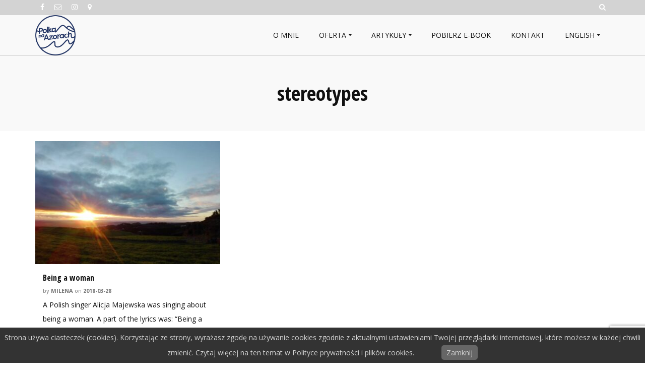

--- FILE ---
content_type: text/html; charset=UTF-8
request_url: https://www.milenadabrowska.com/tag/stereotypes/
body_size: 17570
content:
<!DOCTYPE html>
<!--[if lt IE 7]>      <html class="no-js lt-ie9 lt-ie8 lt-ie7" dir="ltr" lang="pl-PL" prefix="og: https://ogp.me/ns#" itemscope="itemscope" itemtype="http://schema.org/WebPage"> <![endif]-->
<!--[if IE 7]>         <html class="no-js lt-ie9 lt-ie8" dir="ltr" lang="pl-PL" prefix="og: https://ogp.me/ns#" itemscope="itemscope" itemtype="http://schema.org/WebPage"> <![endif]-->
<!--[if IE 8]>         <html class="no-js lt-ie9" dir="ltr" lang="pl-PL" prefix="og: https://ogp.me/ns#" itemscope="itemscope" itemtype="http://schema.org/WebPage"> <![endif]-->
<!--[if gt IE 8]><!--> <html class="no-js" dir="ltr" lang="pl-PL" prefix="og: https://ogp.me/ns#" itemscope="itemscope" itemtype="http://schema.org/WebPage"> <!--<![endif]-->
<head>
  <meta charset="UTF-8">
  <meta name="viewport" content="width=device-width, initial-scale=1.0">
  <title>stereotypes - Milena Dąbrowska</title>

		<!-- All in One SEO 4.9.1 - aioseo.com -->
	<meta name="robots" content="max-image-preview:large" />
	<link rel="canonical" href="https://www.milenadabrowska.com/tag/stereotypes/" />
	<meta name="generator" content="All in One SEO (AIOSEO) 4.9.1" />
		<script type="application/ld+json" class="aioseo-schema">
			{"@context":"https:\/\/schema.org","@graph":[{"@type":"BreadcrumbList","@id":"https:\/\/www.milenadabrowska.com\/tag\/stereotypes\/#breadcrumblist","itemListElement":[{"@type":"ListItem","@id":"https:\/\/www.milenadabrowska.com#listItem","position":1,"name":"Home","item":"https:\/\/www.milenadabrowska.com","nextItem":{"@type":"ListItem","@id":"https:\/\/www.milenadabrowska.com\/tag\/stereotypes\/#listItem","name":"stereotypes"}},{"@type":"ListItem","@id":"https:\/\/www.milenadabrowska.com\/tag\/stereotypes\/#listItem","position":2,"name":"stereotypes","previousItem":{"@type":"ListItem","@id":"https:\/\/www.milenadabrowska.com#listItem","name":"Home"}}]},{"@type":"CollectionPage","@id":"https:\/\/www.milenadabrowska.com\/tag\/stereotypes\/#collectionpage","url":"https:\/\/www.milenadabrowska.com\/tag\/stereotypes\/","name":"stereotypes - Milena D\u0105browska","inLanguage":"pl-PL","isPartOf":{"@id":"https:\/\/www.milenadabrowska.com\/#website"},"breadcrumb":{"@id":"https:\/\/www.milenadabrowska.com\/tag\/stereotypes\/#breadcrumblist"}},{"@type":"Organization","@id":"https:\/\/www.milenadabrowska.com\/#organization","name":"Milena D\u0105browska","description":"Podr\u00f3\u017ce na Azory","url":"https:\/\/www.milenadabrowska.com\/"},{"@type":"WebSite","@id":"https:\/\/www.milenadabrowska.com\/#website","url":"https:\/\/www.milenadabrowska.com\/","name":"Milena D\u0105browska","description":"Podr\u00f3\u017ce na Azory","inLanguage":"pl-PL","publisher":{"@id":"https:\/\/www.milenadabrowska.com\/#organization"}}]}
		</script>
		<!-- All in One SEO -->

<link rel='dns-prefetch' href='//static.addtoany.com' />
<link rel='dns-prefetch' href='//fonts.googleapis.com' />
<link rel="alternate" type="application/rss+xml" title="Milena Dąbrowska &raquo; Kanał z wpisami" href="https://www.milenadabrowska.com/feed/" />
<link rel="alternate" type="application/rss+xml" title="Milena Dąbrowska &raquo; Kanał z komentarzami" href="https://www.milenadabrowska.com/comments/feed/" />
<link rel="alternate" type="application/rss+xml" title="Milena Dąbrowska &raquo; Kanał z wpisami otagowanymi jako stereotypes" href="https://www.milenadabrowska.com/tag/stereotypes/feed/" />
		<!-- This site uses the Google Analytics by MonsterInsights plugin v9.10.1 - Using Analytics tracking - https://www.monsterinsights.com/ -->
							<script src="//www.googletagmanager.com/gtag/js?id=G-5XCH4E1L15"  data-cfasync="false" data-wpfc-render="false" type="text/javascript" async></script>
			<script data-cfasync="false" data-wpfc-render="false" type="text/javascript">
				var mi_version = '9.10.1';
				var mi_track_user = true;
				var mi_no_track_reason = '';
								var MonsterInsightsDefaultLocations = {"page_location":"https:\/\/www.milenadabrowska.com\/tag\/stereotypes\/"};
								if ( typeof MonsterInsightsPrivacyGuardFilter === 'function' ) {
					var MonsterInsightsLocations = (typeof MonsterInsightsExcludeQuery === 'object') ? MonsterInsightsPrivacyGuardFilter( MonsterInsightsExcludeQuery ) : MonsterInsightsPrivacyGuardFilter( MonsterInsightsDefaultLocations );
				} else {
					var MonsterInsightsLocations = (typeof MonsterInsightsExcludeQuery === 'object') ? MonsterInsightsExcludeQuery : MonsterInsightsDefaultLocations;
				}

								var disableStrs = [
										'ga-disable-G-5XCH4E1L15',
									];

				/* Function to detect opted out users */
				function __gtagTrackerIsOptedOut() {
					for (var index = 0; index < disableStrs.length; index++) {
						if (document.cookie.indexOf(disableStrs[index] + '=true') > -1) {
							return true;
						}
					}

					return false;
				}

				/* Disable tracking if the opt-out cookie exists. */
				if (__gtagTrackerIsOptedOut()) {
					for (var index = 0; index < disableStrs.length; index++) {
						window[disableStrs[index]] = true;
					}
				}

				/* Opt-out function */
				function __gtagTrackerOptout() {
					for (var index = 0; index < disableStrs.length; index++) {
						document.cookie = disableStrs[index] + '=true; expires=Thu, 31 Dec 2099 23:59:59 UTC; path=/';
						window[disableStrs[index]] = true;
					}
				}

				if ('undefined' === typeof gaOptout) {
					function gaOptout() {
						__gtagTrackerOptout();
					}
				}
								window.dataLayer = window.dataLayer || [];

				window.MonsterInsightsDualTracker = {
					helpers: {},
					trackers: {},
				};
				if (mi_track_user) {
					function __gtagDataLayer() {
						dataLayer.push(arguments);
					}

					function __gtagTracker(type, name, parameters) {
						if (!parameters) {
							parameters = {};
						}

						if (parameters.send_to) {
							__gtagDataLayer.apply(null, arguments);
							return;
						}

						if (type === 'event') {
														parameters.send_to = monsterinsights_frontend.v4_id;
							var hookName = name;
							if (typeof parameters['event_category'] !== 'undefined') {
								hookName = parameters['event_category'] + ':' + name;
							}

							if (typeof MonsterInsightsDualTracker.trackers[hookName] !== 'undefined') {
								MonsterInsightsDualTracker.trackers[hookName](parameters);
							} else {
								__gtagDataLayer('event', name, parameters);
							}
							
						} else {
							__gtagDataLayer.apply(null, arguments);
						}
					}

					__gtagTracker('js', new Date());
					__gtagTracker('set', {
						'developer_id.dZGIzZG': true,
											});
					if ( MonsterInsightsLocations.page_location ) {
						__gtagTracker('set', MonsterInsightsLocations);
					}
										__gtagTracker('config', 'G-5XCH4E1L15', {"forceSSL":"true"} );
										window.gtag = __gtagTracker;										(function () {
						/* https://developers.google.com/analytics/devguides/collection/analyticsjs/ */
						/* ga and __gaTracker compatibility shim. */
						var noopfn = function () {
							return null;
						};
						var newtracker = function () {
							return new Tracker();
						};
						var Tracker = function () {
							return null;
						};
						var p = Tracker.prototype;
						p.get = noopfn;
						p.set = noopfn;
						p.send = function () {
							var args = Array.prototype.slice.call(arguments);
							args.unshift('send');
							__gaTracker.apply(null, args);
						};
						var __gaTracker = function () {
							var len = arguments.length;
							if (len === 0) {
								return;
							}
							var f = arguments[len - 1];
							if (typeof f !== 'object' || f === null || typeof f.hitCallback !== 'function') {
								if ('send' === arguments[0]) {
									var hitConverted, hitObject = false, action;
									if ('event' === arguments[1]) {
										if ('undefined' !== typeof arguments[3]) {
											hitObject = {
												'eventAction': arguments[3],
												'eventCategory': arguments[2],
												'eventLabel': arguments[4],
												'value': arguments[5] ? arguments[5] : 1,
											}
										}
									}
									if ('pageview' === arguments[1]) {
										if ('undefined' !== typeof arguments[2]) {
											hitObject = {
												'eventAction': 'page_view',
												'page_path': arguments[2],
											}
										}
									}
									if (typeof arguments[2] === 'object') {
										hitObject = arguments[2];
									}
									if (typeof arguments[5] === 'object') {
										Object.assign(hitObject, arguments[5]);
									}
									if ('undefined' !== typeof arguments[1].hitType) {
										hitObject = arguments[1];
										if ('pageview' === hitObject.hitType) {
											hitObject.eventAction = 'page_view';
										}
									}
									if (hitObject) {
										action = 'timing' === arguments[1].hitType ? 'timing_complete' : hitObject.eventAction;
										hitConverted = mapArgs(hitObject);
										__gtagTracker('event', action, hitConverted);
									}
								}
								return;
							}

							function mapArgs(args) {
								var arg, hit = {};
								var gaMap = {
									'eventCategory': 'event_category',
									'eventAction': 'event_action',
									'eventLabel': 'event_label',
									'eventValue': 'event_value',
									'nonInteraction': 'non_interaction',
									'timingCategory': 'event_category',
									'timingVar': 'name',
									'timingValue': 'value',
									'timingLabel': 'event_label',
									'page': 'page_path',
									'location': 'page_location',
									'title': 'page_title',
									'referrer' : 'page_referrer',
								};
								for (arg in args) {
																		if (!(!args.hasOwnProperty(arg) || !gaMap.hasOwnProperty(arg))) {
										hit[gaMap[arg]] = args[arg];
									} else {
										hit[arg] = args[arg];
									}
								}
								return hit;
							}

							try {
								f.hitCallback();
							} catch (ex) {
							}
						};
						__gaTracker.create = newtracker;
						__gaTracker.getByName = newtracker;
						__gaTracker.getAll = function () {
							return [];
						};
						__gaTracker.remove = noopfn;
						__gaTracker.loaded = true;
						window['__gaTracker'] = __gaTracker;
					})();
									} else {
										console.log("");
					(function () {
						function __gtagTracker() {
							return null;
						}

						window['__gtagTracker'] = __gtagTracker;
						window['gtag'] = __gtagTracker;
					})();
									}
			</script>
							<!-- / Google Analytics by MonsterInsights -->
		<style id='wp-img-auto-sizes-contain-inline-css' type='text/css'>
img:is([sizes=auto i],[sizes^="auto," i]){contain-intrinsic-size:3000px 1500px}
/*# sourceURL=wp-img-auto-sizes-contain-inline-css */
</style>
<link rel='stylesheet' id='sbi_styles-css' href='https://www.milenadabrowska.com/wp-content/plugins/instagram-feed/css/sbi-styles.min.css?ver=6.10.0' type='text/css' media='all' />
<style id='wp-emoji-styles-inline-css' type='text/css'>

	img.wp-smiley, img.emoji {
		display: inline !important;
		border: none !important;
		box-shadow: none !important;
		height: 1em !important;
		width: 1em !important;
		margin: 0 0.07em !important;
		vertical-align: -0.1em !important;
		background: none !important;
		padding: 0 !important;
	}
/*# sourceURL=wp-emoji-styles-inline-css */
</style>
<style id='wp-block-library-inline-css' type='text/css'>
:root{--wp-block-synced-color:#7a00df;--wp-block-synced-color--rgb:122,0,223;--wp-bound-block-color:var(--wp-block-synced-color);--wp-editor-canvas-background:#ddd;--wp-admin-theme-color:#007cba;--wp-admin-theme-color--rgb:0,124,186;--wp-admin-theme-color-darker-10:#006ba1;--wp-admin-theme-color-darker-10--rgb:0,107,160.5;--wp-admin-theme-color-darker-20:#005a87;--wp-admin-theme-color-darker-20--rgb:0,90,135;--wp-admin-border-width-focus:2px}@media (min-resolution:192dpi){:root{--wp-admin-border-width-focus:1.5px}}.wp-element-button{cursor:pointer}:root .has-very-light-gray-background-color{background-color:#eee}:root .has-very-dark-gray-background-color{background-color:#313131}:root .has-very-light-gray-color{color:#eee}:root .has-very-dark-gray-color{color:#313131}:root .has-vivid-green-cyan-to-vivid-cyan-blue-gradient-background{background:linear-gradient(135deg,#00d084,#0693e3)}:root .has-purple-crush-gradient-background{background:linear-gradient(135deg,#34e2e4,#4721fb 50%,#ab1dfe)}:root .has-hazy-dawn-gradient-background{background:linear-gradient(135deg,#faaca8,#dad0ec)}:root .has-subdued-olive-gradient-background{background:linear-gradient(135deg,#fafae1,#67a671)}:root .has-atomic-cream-gradient-background{background:linear-gradient(135deg,#fdd79a,#004a59)}:root .has-nightshade-gradient-background{background:linear-gradient(135deg,#330968,#31cdcf)}:root .has-midnight-gradient-background{background:linear-gradient(135deg,#020381,#2874fc)}:root{--wp--preset--font-size--normal:16px;--wp--preset--font-size--huge:42px}.has-regular-font-size{font-size:1em}.has-larger-font-size{font-size:2.625em}.has-normal-font-size{font-size:var(--wp--preset--font-size--normal)}.has-huge-font-size{font-size:var(--wp--preset--font-size--huge)}.has-text-align-center{text-align:center}.has-text-align-left{text-align:left}.has-text-align-right{text-align:right}.has-fit-text{white-space:nowrap!important}#end-resizable-editor-section{display:none}.aligncenter{clear:both}.items-justified-left{justify-content:flex-start}.items-justified-center{justify-content:center}.items-justified-right{justify-content:flex-end}.items-justified-space-between{justify-content:space-between}.screen-reader-text{border:0;clip-path:inset(50%);height:1px;margin:-1px;overflow:hidden;padding:0;position:absolute;width:1px;word-wrap:normal!important}.screen-reader-text:focus{background-color:#ddd;clip-path:none;color:#444;display:block;font-size:1em;height:auto;left:5px;line-height:normal;padding:15px 23px 14px;text-decoration:none;top:5px;width:auto;z-index:100000}html :where(.has-border-color){border-style:solid}html :where([style*=border-top-color]){border-top-style:solid}html :where([style*=border-right-color]){border-right-style:solid}html :where([style*=border-bottom-color]){border-bottom-style:solid}html :where([style*=border-left-color]){border-left-style:solid}html :where([style*=border-width]){border-style:solid}html :where([style*=border-top-width]){border-top-style:solid}html :where([style*=border-right-width]){border-right-style:solid}html :where([style*=border-bottom-width]){border-bottom-style:solid}html :where([style*=border-left-width]){border-left-style:solid}html :where(img[class*=wp-image-]){height:auto;max-width:100%}:where(figure){margin:0 0 1em}html :where(.is-position-sticky){--wp-admin--admin-bar--position-offset:var(--wp-admin--admin-bar--height,0px)}@media screen and (max-width:600px){html :where(.is-position-sticky){--wp-admin--admin-bar--position-offset:0px}}

/*# sourceURL=wp-block-library-inline-css */
</style><style id='wp-block-heading-inline-css' type='text/css'>
h1:where(.wp-block-heading).has-background,h2:where(.wp-block-heading).has-background,h3:where(.wp-block-heading).has-background,h4:where(.wp-block-heading).has-background,h5:where(.wp-block-heading).has-background,h6:where(.wp-block-heading).has-background{padding:1.25em 2.375em}h1.has-text-align-left[style*=writing-mode]:where([style*=vertical-lr]),h1.has-text-align-right[style*=writing-mode]:where([style*=vertical-rl]),h2.has-text-align-left[style*=writing-mode]:where([style*=vertical-lr]),h2.has-text-align-right[style*=writing-mode]:where([style*=vertical-rl]),h3.has-text-align-left[style*=writing-mode]:where([style*=vertical-lr]),h3.has-text-align-right[style*=writing-mode]:where([style*=vertical-rl]),h4.has-text-align-left[style*=writing-mode]:where([style*=vertical-lr]),h4.has-text-align-right[style*=writing-mode]:where([style*=vertical-rl]),h5.has-text-align-left[style*=writing-mode]:where([style*=vertical-lr]),h5.has-text-align-right[style*=writing-mode]:where([style*=vertical-rl]),h6.has-text-align-left[style*=writing-mode]:where([style*=vertical-lr]),h6.has-text-align-right[style*=writing-mode]:where([style*=vertical-rl]){rotate:180deg}
/*# sourceURL=https://www.milenadabrowska.com/wp-includes/blocks/heading/style.min.css */
</style>
<style id='wp-block-paragraph-inline-css' type='text/css'>
.is-small-text{font-size:.875em}.is-regular-text{font-size:1em}.is-large-text{font-size:2.25em}.is-larger-text{font-size:3em}.has-drop-cap:not(:focus):first-letter{float:left;font-size:8.4em;font-style:normal;font-weight:100;line-height:.68;margin:.05em .1em 0 0;text-transform:uppercase}body.rtl .has-drop-cap:not(:focus):first-letter{float:none;margin-left:.1em}p.has-drop-cap.has-background{overflow:hidden}:root :where(p.has-background){padding:1.25em 2.375em}:where(p.has-text-color:not(.has-link-color)) a{color:inherit}p.has-text-align-left[style*="writing-mode:vertical-lr"],p.has-text-align-right[style*="writing-mode:vertical-rl"]{rotate:180deg}
/*# sourceURL=https://www.milenadabrowska.com/wp-includes/blocks/paragraph/style.min.css */
</style>
<style id='global-styles-inline-css' type='text/css'>
:root{--wp--preset--aspect-ratio--square: 1;--wp--preset--aspect-ratio--4-3: 4/3;--wp--preset--aspect-ratio--3-4: 3/4;--wp--preset--aspect-ratio--3-2: 3/2;--wp--preset--aspect-ratio--2-3: 2/3;--wp--preset--aspect-ratio--16-9: 16/9;--wp--preset--aspect-ratio--9-16: 9/16;--wp--preset--color--black: #000;--wp--preset--color--cyan-bluish-gray: #abb8c3;--wp--preset--color--white: #fff;--wp--preset--color--pale-pink: #f78da7;--wp--preset--color--vivid-red: #cf2e2e;--wp--preset--color--luminous-vivid-orange: #ff6900;--wp--preset--color--luminous-vivid-amber: #fcb900;--wp--preset--color--light-green-cyan: #7bdcb5;--wp--preset--color--vivid-green-cyan: #00d084;--wp--preset--color--pale-cyan-blue: #8ed1fc;--wp--preset--color--vivid-cyan-blue: #0693e3;--wp--preset--color--vivid-purple: #9b51e0;--wp--preset--color--pinnacle-primary: #4169e1;--wp--preset--color--pinnacle-primary-light: #6687e7;--wp--preset--color--very-light-gray: #eee;--wp--preset--color--very-dark-gray: #444;--wp--preset--gradient--vivid-cyan-blue-to-vivid-purple: linear-gradient(135deg,rgb(6,147,227) 0%,rgb(155,81,224) 100%);--wp--preset--gradient--light-green-cyan-to-vivid-green-cyan: linear-gradient(135deg,rgb(122,220,180) 0%,rgb(0,208,130) 100%);--wp--preset--gradient--luminous-vivid-amber-to-luminous-vivid-orange: linear-gradient(135deg,rgb(252,185,0) 0%,rgb(255,105,0) 100%);--wp--preset--gradient--luminous-vivid-orange-to-vivid-red: linear-gradient(135deg,rgb(255,105,0) 0%,rgb(207,46,46) 100%);--wp--preset--gradient--very-light-gray-to-cyan-bluish-gray: linear-gradient(135deg,rgb(238,238,238) 0%,rgb(169,184,195) 100%);--wp--preset--gradient--cool-to-warm-spectrum: linear-gradient(135deg,rgb(74,234,220) 0%,rgb(151,120,209) 20%,rgb(207,42,186) 40%,rgb(238,44,130) 60%,rgb(251,105,98) 80%,rgb(254,248,76) 100%);--wp--preset--gradient--blush-light-purple: linear-gradient(135deg,rgb(255,206,236) 0%,rgb(152,150,240) 100%);--wp--preset--gradient--blush-bordeaux: linear-gradient(135deg,rgb(254,205,165) 0%,rgb(254,45,45) 50%,rgb(107,0,62) 100%);--wp--preset--gradient--luminous-dusk: linear-gradient(135deg,rgb(255,203,112) 0%,rgb(199,81,192) 50%,rgb(65,88,208) 100%);--wp--preset--gradient--pale-ocean: linear-gradient(135deg,rgb(255,245,203) 0%,rgb(182,227,212) 50%,rgb(51,167,181) 100%);--wp--preset--gradient--electric-grass: linear-gradient(135deg,rgb(202,248,128) 0%,rgb(113,206,126) 100%);--wp--preset--gradient--midnight: linear-gradient(135deg,rgb(2,3,129) 0%,rgb(40,116,252) 100%);--wp--preset--font-size--small: 13px;--wp--preset--font-size--medium: 20px;--wp--preset--font-size--large: 36px;--wp--preset--font-size--x-large: 42px;--wp--preset--spacing--20: 0.44rem;--wp--preset--spacing--30: 0.67rem;--wp--preset--spacing--40: 1rem;--wp--preset--spacing--50: 1.5rem;--wp--preset--spacing--60: 2.25rem;--wp--preset--spacing--70: 3.38rem;--wp--preset--spacing--80: 5.06rem;--wp--preset--shadow--natural: 6px 6px 9px rgba(0, 0, 0, 0.2);--wp--preset--shadow--deep: 12px 12px 50px rgba(0, 0, 0, 0.4);--wp--preset--shadow--sharp: 6px 6px 0px rgba(0, 0, 0, 0.2);--wp--preset--shadow--outlined: 6px 6px 0px -3px rgb(255, 255, 255), 6px 6px rgb(0, 0, 0);--wp--preset--shadow--crisp: 6px 6px 0px rgb(0, 0, 0);}:where(.is-layout-flex){gap: 0.5em;}:where(.is-layout-grid){gap: 0.5em;}body .is-layout-flex{display: flex;}.is-layout-flex{flex-wrap: wrap;align-items: center;}.is-layout-flex > :is(*, div){margin: 0;}body .is-layout-grid{display: grid;}.is-layout-grid > :is(*, div){margin: 0;}:where(.wp-block-columns.is-layout-flex){gap: 2em;}:where(.wp-block-columns.is-layout-grid){gap: 2em;}:where(.wp-block-post-template.is-layout-flex){gap: 1.25em;}:where(.wp-block-post-template.is-layout-grid){gap: 1.25em;}.has-black-color{color: var(--wp--preset--color--black) !important;}.has-cyan-bluish-gray-color{color: var(--wp--preset--color--cyan-bluish-gray) !important;}.has-white-color{color: var(--wp--preset--color--white) !important;}.has-pale-pink-color{color: var(--wp--preset--color--pale-pink) !important;}.has-vivid-red-color{color: var(--wp--preset--color--vivid-red) !important;}.has-luminous-vivid-orange-color{color: var(--wp--preset--color--luminous-vivid-orange) !important;}.has-luminous-vivid-amber-color{color: var(--wp--preset--color--luminous-vivid-amber) !important;}.has-light-green-cyan-color{color: var(--wp--preset--color--light-green-cyan) !important;}.has-vivid-green-cyan-color{color: var(--wp--preset--color--vivid-green-cyan) !important;}.has-pale-cyan-blue-color{color: var(--wp--preset--color--pale-cyan-blue) !important;}.has-vivid-cyan-blue-color{color: var(--wp--preset--color--vivid-cyan-blue) !important;}.has-vivid-purple-color{color: var(--wp--preset--color--vivid-purple) !important;}.has-black-background-color{background-color: var(--wp--preset--color--black) !important;}.has-cyan-bluish-gray-background-color{background-color: var(--wp--preset--color--cyan-bluish-gray) !important;}.has-white-background-color{background-color: var(--wp--preset--color--white) !important;}.has-pale-pink-background-color{background-color: var(--wp--preset--color--pale-pink) !important;}.has-vivid-red-background-color{background-color: var(--wp--preset--color--vivid-red) !important;}.has-luminous-vivid-orange-background-color{background-color: var(--wp--preset--color--luminous-vivid-orange) !important;}.has-luminous-vivid-amber-background-color{background-color: var(--wp--preset--color--luminous-vivid-amber) !important;}.has-light-green-cyan-background-color{background-color: var(--wp--preset--color--light-green-cyan) !important;}.has-vivid-green-cyan-background-color{background-color: var(--wp--preset--color--vivid-green-cyan) !important;}.has-pale-cyan-blue-background-color{background-color: var(--wp--preset--color--pale-cyan-blue) !important;}.has-vivid-cyan-blue-background-color{background-color: var(--wp--preset--color--vivid-cyan-blue) !important;}.has-vivid-purple-background-color{background-color: var(--wp--preset--color--vivid-purple) !important;}.has-black-border-color{border-color: var(--wp--preset--color--black) !important;}.has-cyan-bluish-gray-border-color{border-color: var(--wp--preset--color--cyan-bluish-gray) !important;}.has-white-border-color{border-color: var(--wp--preset--color--white) !important;}.has-pale-pink-border-color{border-color: var(--wp--preset--color--pale-pink) !important;}.has-vivid-red-border-color{border-color: var(--wp--preset--color--vivid-red) !important;}.has-luminous-vivid-orange-border-color{border-color: var(--wp--preset--color--luminous-vivid-orange) !important;}.has-luminous-vivid-amber-border-color{border-color: var(--wp--preset--color--luminous-vivid-amber) !important;}.has-light-green-cyan-border-color{border-color: var(--wp--preset--color--light-green-cyan) !important;}.has-vivid-green-cyan-border-color{border-color: var(--wp--preset--color--vivid-green-cyan) !important;}.has-pale-cyan-blue-border-color{border-color: var(--wp--preset--color--pale-cyan-blue) !important;}.has-vivid-cyan-blue-border-color{border-color: var(--wp--preset--color--vivid-cyan-blue) !important;}.has-vivid-purple-border-color{border-color: var(--wp--preset--color--vivid-purple) !important;}.has-vivid-cyan-blue-to-vivid-purple-gradient-background{background: var(--wp--preset--gradient--vivid-cyan-blue-to-vivid-purple) !important;}.has-light-green-cyan-to-vivid-green-cyan-gradient-background{background: var(--wp--preset--gradient--light-green-cyan-to-vivid-green-cyan) !important;}.has-luminous-vivid-amber-to-luminous-vivid-orange-gradient-background{background: var(--wp--preset--gradient--luminous-vivid-amber-to-luminous-vivid-orange) !important;}.has-luminous-vivid-orange-to-vivid-red-gradient-background{background: var(--wp--preset--gradient--luminous-vivid-orange-to-vivid-red) !important;}.has-very-light-gray-to-cyan-bluish-gray-gradient-background{background: var(--wp--preset--gradient--very-light-gray-to-cyan-bluish-gray) !important;}.has-cool-to-warm-spectrum-gradient-background{background: var(--wp--preset--gradient--cool-to-warm-spectrum) !important;}.has-blush-light-purple-gradient-background{background: var(--wp--preset--gradient--blush-light-purple) !important;}.has-blush-bordeaux-gradient-background{background: var(--wp--preset--gradient--blush-bordeaux) !important;}.has-luminous-dusk-gradient-background{background: var(--wp--preset--gradient--luminous-dusk) !important;}.has-pale-ocean-gradient-background{background: var(--wp--preset--gradient--pale-ocean) !important;}.has-electric-grass-gradient-background{background: var(--wp--preset--gradient--electric-grass) !important;}.has-midnight-gradient-background{background: var(--wp--preset--gradient--midnight) !important;}.has-small-font-size{font-size: var(--wp--preset--font-size--small) !important;}.has-medium-font-size{font-size: var(--wp--preset--font-size--medium) !important;}.has-large-font-size{font-size: var(--wp--preset--font-size--large) !important;}.has-x-large-font-size{font-size: var(--wp--preset--font-size--x-large) !important;}
/*# sourceURL=global-styles-inline-css */
</style>

<style id='classic-theme-styles-inline-css' type='text/css'>
/*! This file is auto-generated */
.wp-block-button__link{color:#fff;background-color:#32373c;border-radius:9999px;box-shadow:none;text-decoration:none;padding:calc(.667em + 2px) calc(1.333em + 2px);font-size:1.125em}.wp-block-file__button{background:#32373c;color:#fff;text-decoration:none}
/*# sourceURL=/wp-includes/css/classic-themes.min.css */
</style>
<link rel='stylesheet' id='contact-form-7-css' href='https://www.milenadabrowska.com/wp-content/plugins/contact-form-7/includes/css/styles.css?ver=6.1.4' type='text/css' media='all' />
<link rel='stylesheet' id='mailerlite_forms.css-css' href='https://www.milenadabrowska.com/wp-content/plugins/official-mailerlite-sign-up-forms/assets/css/mailerlite_forms.css?ver=1.7.14' type='text/css' media='all' />
<link rel='stylesheet' id='pronamic_cookie_style-css' href='https://www.milenadabrowska.com/wp-content/plugins/pronamic-cookies/assets/pronamic-cookie-law-style.css?ver=6.9' type='text/css' media='all' />
<link rel='stylesheet' id='addtoany-css' href='https://www.milenadabrowska.com/wp-content/plugins/add-to-any/addtoany.min.css?ver=1.16' type='text/css' media='all' />
<style id='kadence-blocks-global-variables-inline-css' type='text/css'>
:root {--global-kb-font-size-sm:clamp(0.8rem, 0.73rem + 0.217vw, 0.9rem);--global-kb-font-size-md:clamp(1.1rem, 0.995rem + 0.326vw, 1.25rem);--global-kb-font-size-lg:clamp(1.75rem, 1.576rem + 0.543vw, 2rem);--global-kb-font-size-xl:clamp(2.25rem, 1.728rem + 1.63vw, 3rem);--global-kb-font-size-xxl:clamp(2.5rem, 1.456rem + 3.26vw, 4rem);--global-kb-font-size-xxxl:clamp(2.75rem, 0.489rem + 7.065vw, 6rem);}:root {--global-palette1: #3182CE;--global-palette2: #2B6CB0;--global-palette3: #1A202C;--global-palette4: #2D3748;--global-palette5: #4A5568;--global-palette6: #718096;--global-palette7: #EDF2F7;--global-palette8: #F7FAFC;--global-palette9: #ffffff;}
/*# sourceURL=kadence-blocks-global-variables-inline-css */
</style>
<link rel='stylesheet' id='pinnacle_theme-css' href='https://www.milenadabrowska.com/wp-content/themes/pinnacle/assets/css/pinnacle.css?ver=188' type='text/css' media='all' />
<link rel='stylesheet' id='pinnacle_skin-css' href='https://www.milenadabrowska.com/wp-content/themes/pinnacle/assets/css/skins/default.css' type='text/css' media='all' />
<link rel='stylesheet' id='redux-google-fonts-pinnacle-css' href='https://fonts.googleapis.com/css?family=Open+Sans%3A300%2C400%2C500%2C600%2C700%2C800%2C300italic%2C400italic%2C500italic%2C600italic%2C700italic%2C800italic%7CRaleway%3A700%7COpen+Sans+Condensed%3A700&#038;subset=latin-ext&#038;ver=6.9' type='text/css' media='all' />
<script type="text/javascript" src="https://www.milenadabrowska.com/wp-content/plugins/google-analytics-for-wordpress/assets/js/frontend-gtag.min.js?ver=9.10.1" id="monsterinsights-frontend-script-js" async="async" data-wp-strategy="async"></script>
<script data-cfasync="false" data-wpfc-render="false" type="text/javascript" id='monsterinsights-frontend-script-js-extra'>/* <![CDATA[ */
var monsterinsights_frontend = {"js_events_tracking":"true","download_extensions":"doc,pdf,ppt,zip,xls,docx,pptx,xlsx","inbound_paths":"[]","home_url":"https:\/\/www.milenadabrowska.com","hash_tracking":"false","v4_id":"G-5XCH4E1L15"};/* ]]> */
</script>
<script type="text/javascript" id="addtoany-core-js-before">
/* <![CDATA[ */
window.a2a_config=window.a2a_config||{};a2a_config.callbacks=[];a2a_config.overlays=[];a2a_config.templates={};a2a_localize = {
	Share: "Share",
	Save: "Save",
	Subscribe: "Subscribe",
	Email: "Email",
	Bookmark: "Bookmark",
	ShowAll: "Show all",
	ShowLess: "Show less",
	FindServices: "Find service(s)",
	FindAnyServiceToAddTo: "Instantly find any service to add to",
	PoweredBy: "Powered by",
	ShareViaEmail: "Share via email",
	SubscribeViaEmail: "Subscribe via email",
	BookmarkInYourBrowser: "Bookmark in your browser",
	BookmarkInstructions: "Press Ctrl+D or \u2318+D to bookmark this page",
	AddToYourFavorites: "Add to your favorites",
	SendFromWebOrProgram: "Send from any email address or email program",
	EmailProgram: "Email program",
	More: "More&#8230;",
	ThanksForSharing: "Thanks for sharing!",
	ThanksForFollowing: "Thanks for following!"
};


//# sourceURL=addtoany-core-js-before
/* ]]> */
</script>
<script type="text/javascript" defer src="https://static.addtoany.com/menu/page.js" id="addtoany-core-js"></script>
<script type="text/javascript" src="https://www.milenadabrowska.com/wp-includes/js/jquery/jquery.min.js?ver=3.7.1" id="jquery-core-js"></script>
<script type="text/javascript" src="https://www.milenadabrowska.com/wp-includes/js/jquery/jquery-migrate.min.js?ver=3.4.1" id="jquery-migrate-js"></script>
<script type="text/javascript" defer src="https://www.milenadabrowska.com/wp-content/plugins/add-to-any/addtoany.min.js?ver=1.1" id="addtoany-jquery-js"></script>
<script type="text/javascript" id="pronamic_cookie_js-js-extra">
/* <![CDATA[ */
var Pronamic_Cookies_Vars = {"cookie":{"path":"/","expires":"Wed, 20 Jan 2027 04:52:17 GMT"}};
//# sourceURL=pronamic_cookie_js-js-extra
/* ]]> */
</script>
<script type="text/javascript" src="https://www.milenadabrowska.com/wp-content/plugins/pronamic-cookies/assets/pronamic-cookie-law.js?ver=6.9" id="pronamic_cookie_js-js"></script>
<script type="text/javascript" src="https://www.milenadabrowska.com/wp-content/themes/pinnacle/assets/js/vendor/modernizr-2.7.0.min.js" id="modernizr-js"></script>
<link rel="https://api.w.org/" href="https://www.milenadabrowska.com/wp-json/" /><link rel="alternate" title="JSON" type="application/json" href="https://www.milenadabrowska.com/wp-json/wp/v2/tags/766" /><link rel="EditURI" type="application/rsd+xml" title="RSD" href="https://www.milenadabrowska.com/xmlrpc.php?rsd" />
<meta name="generator" content="WordPress 6.9" />
        <!-- MailerLite Universal -->
        <script>
            (function(w,d,e,u,f,l,n){w[f]=w[f]||function(){(w[f].q=w[f].q||[])
                .push(arguments);},l=d.createElement(e),l.async=1,l.src=u,
                n=d.getElementsByTagName(e)[0],n.parentNode.insertBefore(l,n);})
            (window,document,'script','https://assets.mailerlite.com/js/universal.js','ml');
            ml('account', '233666');
            ml('enablePopups', false);
        </script>
        <!-- End MailerLite Universal -->
        <script type="text/javascript">var light_error = "The Image could not be loaded.", light_of = "%curr% of %total%", light_load = "Jeszcze moment, ładuję :-)";</script><style type="text/css">#topbar {height:30px;} #topbar ul.sf-menu li a, #topbar .top-menu-cart-btn, #topbar .top-menu-search-btn, #topbar .topbarsociallinks li a, #topbar .nav-trigger-case .kad-navbtn {line-height:30px;}#kad-banner #topbar .topbarsociallinks li a {font-size:14px;}.trans-header #pageheader {padding-top:110px;}.titleclass {background:#f9f9f9;}.headerfont, .tp-caption, .yith-wcan-list li, .yith-wcan .yith-wcan-reset-navigation, ul.yith-wcan-label li a, .product_item .price {font-family:Open Sans Condensed;} 
  .topbarmenu ul li {font-family:Open Sans;}
  #kadbreadcrumbs {font-family:Open Sans;}a:hover, .has-pinnacle-primary-light-color {color: #6687e7;} 
.kad-btn-primary:hover, .login .form-row .button:hover, #payment #place_order:hover, .yith-wcan .yith-wcan-reset-navigation:hover, .widget_shopping_cart_content .checkout:hover, .woocommerce-message .button:hover, #commentform .form-submit #submit:hover, .wpcf7 input.wpcf7-submit:hover, .widget_layered_nav_filters ul li a:hover, table.shop_table td.actions .checkout-button.button:hover, .product_item.hidetheaction:hover .add_to_cart_button, .kad-btn-primary:hover, input[type="submit"].button:hover, .single_add_to_cart_button:hover, .order-actions .button:hover, .woocommerce-message .button:hover,  #kad-top-cart-popup .buttons .button.checkout:hover, #kad-head-cart-popup .buttons .button.checkout:hover, #commentform .form-submit #submit:hover, .checkout-button:hover, #payment #place_order:hover, .widget_shopping_cart_content .checkout:hover, .cart-collaterals .shipping_calculator .button:hover, .yith-wcan .yith-wcan-reset-navigation:hover, .login .form-row .button:hover, .post-password-form input[type="submit"]:hover, table.shop_table td.actions .checkout-button.button:hover .widget_layered_nav ul li.chosen a:hover, .checkout-button:hover, .order-actions .button:hover, input[type="submit"].button:hover, .product_item.hidetheaction:hover .kad_add_to_cart, .product_item.hidetheaction:hover a.button, .post-password-form input[type="submit"]:hover, .return-to-shop a.wc-backward:hover, .has-pinnacle-primary-light-background-color {background: #6687e7;}#containerfooter h3, #containerfooter, .footercredits p, .footerclass a, .footernav ul li a, #containerfooter .menu li a, .footerclass h5, .footerclass h2 .footerclass .kadence_social_widget a, .footerclass .widget-title {color:#101010;}.footerclass .widget-title:after{background: #101010;}.single-post .single-article header h1.entry-title {display:none;}.kt-home-call-to-action {padding:16px 0;}.home-message:hover {background-color:#4169e1; background-color: rgba(65, 105, 225, 0.6);}
nav.woocommerce-pagination ul li a:hover, .wp-pagenavi a:hover, .woocommerce-info, .panel-heading .accordion-toggle, .variations .kad_radio_variations label:hover, .variations .kad_radio_variations label.selectedValue,.variations .kad_radio_variations label:hover {border-color: #4169e1;}
a, .product_price ins .amount, .price ins .amount, .price ins, .color_primary, .postedinbottom a:hover, .footerclass a:hover, .posttags a:hover, .subhead a:hover, .nav-trigger-case:hover .kad-menu-name, .star-rating, .kad-btn-border-white:hover, .tp-caption .kad-btn-border-white:hover, .woocommerce-info:before, .nav-trigger-case:hover .kad-navbtn, #wp-calendar a, .widget_categories .widget-inner .cat-item a:hover, .widget_archive li a:hover, .widget_nav_menu li a:hover,.widget_recent_entries li a:hover, .widget_pages li a:hover, .product-categories li a:hover, .product-categories li a:hover, .has-pinnacle-primary-color {color: #4169e1;}
.widget_price_filter .ui-slider .ui-slider-handle, .product_item .kad_add_to_cart:hover, .product_item a.button:hover, .product_item.hidetheaction:hover .kad_add_to_cart:hover, .kad-btn-primary, html .woocommerce-page .widget_layered_nav ul.yith-wcan-label li a:hover, html .woocommerce-page .widget_layered_nav ul.yith-wcan-label li.chosen a, nav.woocommerce-pagination ul li span.current, nav.woocommerce-pagination ul li a:hover, .product-category.grid_item a:hover h5, .woocommerce-message .button, .widget_layered_nav_filters ul li a, .widget_layered_nav ul li.chosen a, .wpcf7 input.wpcf7-submit, .yith-wcan .yith-wcan-reset-navigation, .panel-heading .accordion-toggle, .nav-tabs li.active, .menu-cart-btn .kt-cart-total, .form-search .search-icon, .product_item .add_to_cart_button:hover, div.product .woocommerce-tabs ul.tabs li.active, #containerfooter .menu li a:hover, .bg_primary, .home-iconmenu .home-icon-item:hover i, .home-iconmenu .home-icon-item:hover h4:after, .home-iconmenu .home-icon-item:hover .kad-btn-primary, p.demo_store, #commentform .form-submit #submit, .kad-hover-bg-primary:hover, .widget_shopping_cart_content .checkout, .product_item.hidetheaction:hover .add_to_cart_button:hover, .product_item.hidetheaction:hover a.button:hover, .productnav a:hover, .kad-btn-primary, .single_add_to_cart_button, #commentform .form-submit #submit, #payment #place_order, .yith-wcan .yith-wcan-reset-navigation, .checkout-button, .widget_shopping_cart_content .checkout, .cart-collaterals .shipping_calculator .button, .login .form-row .button, .order-actions .button, input[type="submit"].button, .post-password-form input[type="submit"], #kad-top-cart-popup .button.checkout, #kad-head-cart-popup .button.checkout, table.shop_table td.actions .checkout-button.button, .select2-container .select2-choice .select2-arrow, .woocommerce span.onsale, span.onsale, .woocommerce #carouselcontainer span.onsale, #filters li a.selected, #filters li a:hover, .p_primarystyle .portfolio-hoverover, .woocommerce-message, .woocommerce-error, a.added_to_cart:hover, .cart-collaterals .cart_totals tr.order-total, .cart-collaterals .shipping_calculator h2 a:hover, .top-menu-cart-btn .kt-cart-total, #topbar ul.sf-menu li a:hover, .topbarmenu ul.sf-menu li.sf-dropdown:hover, .topbarsociallinks li a:hover, #topbar .nav-trigger-case .kad-navbtn:hover, .top-menu-search-btn:hover, .top-search-btn.collapsed:hover, .top-menu-cart-btn:hover, .top-cart-btn.collapsed:hover, .wp-pagenavi .current, .wp-pagenavi a:hover, .login .form-row .button, .post-password-form input[type="submit"], .kad-post-navigation .kad-previous-link a:hover, .kad-post-navigation .kad-next-link a:hover, .select2-results .select2-highlighted, .variations .kad_radio_variations label.selectedValue, #payment #place_order, .checkout-button, input[type="submit"].button, .order-actions .button, .productnav a:hover, #nav-main ul.sf-menu ul li a:hover, #nav-main ul.sf-menu ul li.current-menu-item a, .woocommerce-checkout .chosen-container .chosen-results li.highlighted, .return-to-shop a.wc-backward, .has-pinnacle-primary-background-color {background: #4169e1;}.posttags {display:none;}.product_item .product_details h5 {min-height:50px;}.is-sticky .headerclass, .none-trans-header .headerclass {background: rgba(255, 255, 255, 1);}.postcommentscount {display:none;}.kad-header-style-basic #nav-main ul.sf-menu > li > a, .kad-header-style-basic #kad-shrinkheader #mobile-nav-trigger a {line-height:80px;}.none-trans-header .nav-trigger-case.collapsed .kad-navbtn, .is-sticky .nav-trigger-case.collapsed .kad-navbtn {color:#101010;}element.style {
}
.kadence_social_widget {
    text-align: left;
}



.footercredits p {
    font-size: 10px;
    text-align: center;
}</style><link rel="icon" href="https://www.milenadabrowska.com/wp-content/uploads/2023/12/2023_10_07_polak_na_azorach_final_2023_10_11_logo_blue-60x60.png" sizes="32x32" />
<link rel="icon" href="https://www.milenadabrowska.com/wp-content/uploads/2023/12/2023_10_07_polak_na_azorach_final_2023_10_11_logo_blue-300x300.png" sizes="192x192" />
<link rel="apple-touch-icon" href="https://www.milenadabrowska.com/wp-content/uploads/2023/12/2023_10_07_polak_na_azorach_final_2023_10_11_logo_blue-300x300.png" />
<meta name="msapplication-TileImage" content="https://www.milenadabrowska.com/wp-content/uploads/2023/12/2023_10_07_polak_na_azorach_final_2023_10_11_logo_blue-300x300.png" />
<style type="text/css" title="dynamic-css" class="options-output">.kad-primary-nav ul.sf-menu a,.nav-trigger-case.collapsed .kad-navbtn{color:#101010;}.headerclass{border-color:#d3d3d3;}.sticky-wrapper #logo a.brand, .trans-header #logo a.brand{color:#101010;}.is-sticky header #logo a.brand,.logofont,.none-trans-header header #logo a.brand,header #logo a.brand{font-family:"Open Sans";font-weight:300;font-style:normal;color:#101010;font-size:30px;}.titleclass{background-color:#f9f9f9;}.titleclass h1{color:#101010;}.titleclass .subtitle{color:#101010;}.kad-call-button-case a.kad-btn-primary{color:#ffffff;}.kad-call-button-case a.kad-btn-primary{background-color:#ff6c00;}.kad-call-button-case a.kad-btn-primary:hover{color:#ff6c00;}.kad-call-button-case a.kad-btn-primary:hover{background-color:#ffffff;}.kt-home-call-to-action{background-color:#d3d3d3;}.product_item .product_details h5, .product-category.grid_item a h5{font-family:Raleway;line-height:20px;font-weight:700;font-style:normal;font-size:15px;}.contentclass{background-color:#ffffff;}.topclass{background-color:#d3d3d3;}.mobileclass{background-color:#ffffff;}.postclass{background-color:#ffffff;}.footerclass{background-color:#d3d3d3;}body{background-color:#ffffff;}h1{font-family:"Open Sans Condensed";line-height:60px;font-weight:700;font-style:normal;color:#101010;font-size:40px;}h2{font-family:"Open Sans Condensed";line-height:52px;font-weight:700;font-style:normal;color:#101010;font-size:34px;}h3{font-family:"Open Sans Condensed";line-height:42px;font-weight:700;font-style:normal;color:#101010;font-size:28px;}h4{font-family:"Open Sans Condensed";line-height:34px;font-weight:700;font-style:normal;color:#101010;font-size:22px;}h5{font-family:"Open Sans Condensed";line-height:24px;font-weight:700;font-style:normal;color:#101010;font-size:16px;}.subtitle{font-family:"Open Sans Condensed";line-height:30px;font-weight:700;font-style:normal;color:#101010;font-size:20px;}body{font-family:"Open Sans";line-height:28px;font-weight:400;font-style:normal;color:#101010;font-size:14px;}.is-sticky .kad-primary-nav ul.sf-menu a, ul.sf-menu a, .none-trans-header .kad-primary-nav ul.sf-menu a{font-family:"Open Sans";font-weight:400;font-style:normal;color:#101010;font-size:14px;}.kad-nav-inner .kad-mnav, .kad-mobile-nav .kad-nav-inner li a, .kad-mobile-nav .kad-nav-inner li .kad-submenu-accordion{font-family:"Open Sans";line-height:22px;font-weight:400;font-style:normal;color:#101010;font-size:14px;}#topbar ul.sf-menu > li > a, #topbar .top-menu-cart-btn, #topbar .top-menu-search-btn, #topbar .nav-trigger-case .kad-navbtn, #topbar .topbarsociallinks li a{font-family:"Open Sans";font-weight:400;font-style:normal;color:#ffffff;font-size:14px;}</style></head>
	<body class="archive tag tag-stereotypes tag-766 wp-embed-responsive wp-theme-pinnacle wide trans-header not_ie" >
						<div id="wrapper" class="container">
		  	<header id="kad-banner" class="banner headerclass kad-header-style-basic" data-pageheaderbg="1" data-header-base-height="80">
<div id="topbar" class="topclass">
    <div class="container">
      <div class="row">
        <div class="col-md-6 col-ss-6 kad-topbar-left">
          <div class="topbar_social_area topbar-widget clearfix">
                          <div class="topbar_social">
                <ul class="topbarsociallinks">
                  <li class="kad-tbicon-links"><a href="https://www.facebook.com/polkanaazorach/" class="kad-color-icon-facebook " data-toggle="tooltip" data-placement="bottom" target="_self" data-original-title="Facebook"><i class="icon-facebook "></i></a></li><li class="kad-tbicon-links"><a href="https://www.milenadabrowska.com/kontakt/" class="kad-color-icon-envelope-alt " data-toggle="tooltip" data-placement="bottom" target="_self" data-original-title="Napisz do mnie"><i class="icon-envelope-alt "></i></a></li><li class="kad-tbicon-links"><a href="https://www.instagram.com/milenanaazorach/" class="kad-color-icon-instagram " data-toggle="tooltip" data-placement="bottom" target="_self" data-original-title="Instagram"><i class="icon-instagram "></i></a></li><li class="kad-tbicon-links"><a href="https://maps.app.goo.gl/4KJu67nW3PZo5Acg6" class="kad-color-icon-map-marker " data-toggle="tooltip" data-placement="bottom" target="_self" data-original-title="Google"><i class="icon-map-marker "></i></a></li><li class="kad-tbicon-links"><a href="" class="kad-color-" data-toggle="tooltip" data-placement="bottom" target="_self" data-original-title=""><i class=""></i></a></li>                </ul>
              </div>
                      </div>
        </div><!-- close col-md-6 -->
        <div class="col-md-6 col-ss-6 kad-topbar-right">
          <div id="topbar-search" class="topbar-right-search clearfix">
                          <div id="kt-searchcontain" class="panel">
                <ul class="kad-topsearch-button">
                    <li>
                      <a class="top-menu-search-btn collapsed" data-toggle="collapse" data-parent="#topbar-search" data-target="#kad-top-search-popup"><i class="icon-search"></i></a>
                    </li>
                </ul>
                <div id="kad-top-search-popup" class="collapse topclass">
                <form role="search" method="get" id="searchform" class="form-search" action="https://www.milenadabrowska.com/">
  <label class="hide" for="s">Search for:</label>
  <input type="text" value="" name="s" id="s" class="search-query" placeholder="Szukaj">
  <button type="submit" id="searchsubmit" class="search-icon"><i class="icon-search"></i></button>
</form>                </div>
              </div>
                            <div id="mobile-nav-trigger" class="nav-trigger">
                  <a class="nav-trigger-case" data-toggle="collapse" rel="nofollow" data-target=".top_mobile_menu_collapse">
                    <div class="kad-navbtn clearfix">
                      <i class="icon-reorder"></i>
                    </div>
                  </a>
                </div>
                      </div>
        </div> <!-- close col-md-6-->
      </div> <!-- Close Row -->
              <div id="kad-mobile-nav" class="kad-mobile-nav">
              <div class="kad-nav-inner mobileclass">
                <div id="mobile_menu_collapse_top" class="kad-nav-collapse collapse top_mobile_menu_collapse">
                                 </div>
            </div>
        </div>
        </div> <!-- Close Container -->
  </div>  <div id="kad-shrinkheader" class="container" style="height:80px; line-height:80px;">
    <div class="row">
      <div class="col-md-3 col-sm-8 col-ss-9 clearfix kad-header-left">
        <div id="logo" class="logocase">
          <a class="brand logofont" style="height:80px; line-height:80px; display:block;" href="https://www.milenadabrowska.com">
             
            <div id="thelogo" style="height:80px; line-height:80px;">
                <div style="background-image: url('https://www.milenadabrowska.com/wp-content/uploads/2023/12/2023_10_07_polak_na_azorach_final_2023_10_11_logo_blue.png'); max-height:80px; height:450px; width:450px;" class="kad-standard-logo kad-lg"></div>
                     
                        <div style="background-image: url('https://www.milenadabrowska.com/wp-content/uploads/2023/12/2023_10_07_polak_na_azorach_final_2023_10_11_logo_blue.png'); max-height:80px; height:450px; width:450px;" class="kad-lg kad-standard-logo-tranbg"></div> 
                                </div> 
                      </a>
        </div> <!-- Close #logo -->
      </div><!-- close col -->
      <div class="col-md-9 col-sm-4 col-ss-3 kad-header-right">
                    <nav id="nav-main" class="clearfix kad-primary-nav">
                <ul id="menu-main-menu" class="sf-menu"><li  class="menu-o-mnie"><a href="https://www.milenadabrowska.com/o-mnie/"><span>O MNIE</span></a></li>
<li  class="menu-oferta sf-dropdown"><a href="https://www.milenadabrowska.com/oferta/"><span>OFERTA</span></a>
<ul class="sf-dropdown-menu">
	<li  class="menu-azory-szyte-na-miare"><a href="https://www.milenadabrowska.com/oferta/podroz-na-azory-szyta-na-miare/"><span>AZORY SZYTE NA MIARĘ</span></a></li>
	<li  class="menu-spersonalizowany-plan-zwiedzania"><a href="https://www.milenadabrowska.com/oferta/spersonalizowany-plan-podrozy-na-azory/"><span>SPERSONALIZOWANY PLAN ZWIEDZANIA</span></a></li>
	<li  class="menu-prywatne-wycieczki-po-terceirze"><a href="https://www.milenadabrowska.com/oferta/wycieczki-po-terceirze/"><span>PRYWATNE WYCIECZKI PO TERCEIRZE</span></a></li>
	<li  class="menu-spotkanie-z-polka-na-azorach"><a href="https://www.milenadabrowska.com/oferta/spotkanie-z-polka-na-azorach/"><span>SPOTKANIE Z POLKĄ NA AZORACH</span></a></li>
	<li  class="menu-wycieczki-grupowe-na-azory sf-dropdown-submenu"><a href="https://www.milenadabrowska.com/oferta/wycieczki-grupowe-na-azory/"><span>WYCIECZKI GRUPOWE NA AZORY</span></a>
<ul class="sf-dropdown-menu">
		<li  class="menu-azory-dla-aktywnych-2026"><a href="https://www.milenadabrowska.com/oferta/wycieczki-grupowe-na-azory/pieszo-przez-wyspe-slonca/"><span>AZORY DLA AKTYWNYCH 2026</span></a></li>
	</ul>
</li>
</ul>
</li>
<li  class="menu-artykuly sf-dropdown"><a href="https://www.milenadabrowska.com/blog/"><span>ARTYKUŁY</span></a>
<ul class="sf-dropdown-menu">
	<li  class="menu-polka-na-azorach"><a href="https://www.milenadabrowska.com/category/polka-na-azorach/"><span>POLKA NA AZORACH</span></a></li>
	<li  class="menu-podroze"><a href="https://www.milenadabrowska.com/category/podroze/"><span>PODRÓŻE</span></a></li>
	<li  class="menu-blogosfera"><a href="https://www.milenadabrowska.com/category/blogosfera/"><span>BLOGOSFERA</span></a></li>
</ul>
</li>
<li  class="menu-pobierz-e-book"><a href="https://www.milenadabrowska.com/newsletter/"><span>POBIERZ E-BOOK</span></a></li>
<li  class="menu-kontakt"><a href="https://www.milenadabrowska.com/kontakt/"><span>KONTAKT</span></a></li>
<li  class="menu-english sf-dropdown"><a href="https://www.milenadabrowska.com/english/"><span>ENGLISH</span></a>
<ul class="sf-dropdown-menu">
	<li  class="menu-the-azores"><a href="https://www.milenadabrowska.com/category/azores/"><span>THE AZORES</span></a></li>
	<li  class="menu-travelling"><a href="https://www.milenadabrowska.com/category/travelling/"><span>TRAVELLING</span></a></li>
	<li  class="menu-blogosphere"><a href="https://www.milenadabrowska.com/category/blogosphere/"><span>BLOGOSPHERE</span></a></li>
	<li  class="menu-feuilletons"><a href="https://www.milenadabrowska.com/category/feuilletons/"><span>FEUILLETONS</span></a></li>
	<li  class="menu-about-me"><a href="https://www.milenadabrowska.com/about-me/"><span>ABOUT ME</span></a></li>
	<li  class="menu-contact"><a href="https://www.milenadabrowska.com/contact/"><span>CONTACT</span></a></li>
</ul>
</li>
</ul>            </nav> 
            <div id="mobile-nav-trigger" class="nav-trigger">
              <a class="nav-trigger-case collapsed" data-toggle="collapse" rel="nofollow" data-target=".mobile_menu_collapse">
                <div class="kad-navbtn mobileclass clearfix"><i class="icon-reorder"></i></div>
              </a>
            </div>
              </div> <!-- Close col -->       
    </div> <!-- Close Row -->
  </div> <!-- Close Container -->
    <div class="container">
      <div id="kad-mobile-nav" class="kad-mobile-nav">
          <div class="kad-nav-inner mobileclass">
              <div id="mobile_menu_collapse" class="kad-nav-collapse collapse mobile_menu_collapse">
                  <ul id="menu-main-menu-1" class="kad-mnav"><li  class="menu-o-mnie"><a href="https://www.milenadabrowska.com/o-mnie/"><span>O MNIE</span></a></li>
<li  class="menu-oferta sf-dropdown"><a href="https://www.milenadabrowska.com/oferta/"><span>OFERTA</span></a>
<ul class="sf-dropdown-menu">
	<li  class="menu-azory-szyte-na-miare"><a href="https://www.milenadabrowska.com/oferta/podroz-na-azory-szyta-na-miare/"><span>AZORY SZYTE NA MIARĘ</span></a></li>
	<li  class="menu-spersonalizowany-plan-zwiedzania"><a href="https://www.milenadabrowska.com/oferta/spersonalizowany-plan-podrozy-na-azory/"><span>SPERSONALIZOWANY PLAN ZWIEDZANIA</span></a></li>
	<li  class="menu-prywatne-wycieczki-po-terceirze"><a href="https://www.milenadabrowska.com/oferta/wycieczki-po-terceirze/"><span>PRYWATNE WYCIECZKI PO TERCEIRZE</span></a></li>
	<li  class="menu-spotkanie-z-polka-na-azorach"><a href="https://www.milenadabrowska.com/oferta/spotkanie-z-polka-na-azorach/"><span>SPOTKANIE Z POLKĄ NA AZORACH</span></a></li>
	<li  class="menu-wycieczki-grupowe-na-azory sf-dropdown-submenu"><a href="https://www.milenadabrowska.com/oferta/wycieczki-grupowe-na-azory/"><span>WYCIECZKI GRUPOWE NA AZORY</span></a>
<ul class="sf-dropdown-menu">
		<li  class="menu-azory-dla-aktywnych-2026"><a href="https://www.milenadabrowska.com/oferta/wycieczki-grupowe-na-azory/pieszo-przez-wyspe-slonca/"><span>AZORY DLA AKTYWNYCH 2026</span></a></li>
	</ul>
</li>
</ul>
</li>
<li  class="menu-artykuly sf-dropdown"><a href="https://www.milenadabrowska.com/blog/"><span>ARTYKUŁY</span></a>
<ul class="sf-dropdown-menu">
	<li  class="menu-polka-na-azorach"><a href="https://www.milenadabrowska.com/category/polka-na-azorach/"><span>POLKA NA AZORACH</span></a></li>
	<li  class="menu-podroze"><a href="https://www.milenadabrowska.com/category/podroze/"><span>PODRÓŻE</span></a></li>
	<li  class="menu-blogosfera"><a href="https://www.milenadabrowska.com/category/blogosfera/"><span>BLOGOSFERA</span></a></li>
</ul>
</li>
<li  class="menu-pobierz-e-book"><a href="https://www.milenadabrowska.com/newsletter/"><span>POBIERZ E-BOOK</span></a></li>
<li  class="menu-kontakt"><a href="https://www.milenadabrowska.com/kontakt/"><span>KONTAKT</span></a></li>
<li  class="menu-english sf-dropdown"><a href="https://www.milenadabrowska.com/english/"><span>ENGLISH</span></a>
<ul class="sf-dropdown-menu">
	<li  class="menu-the-azores"><a href="https://www.milenadabrowska.com/category/azores/"><span>THE AZORES</span></a></li>
	<li  class="menu-travelling"><a href="https://www.milenadabrowska.com/category/travelling/"><span>TRAVELLING</span></a></li>
	<li  class="menu-blogosphere"><a href="https://www.milenadabrowska.com/category/blogosphere/"><span>BLOGOSPHERE</span></a></li>
	<li  class="menu-feuilletons"><a href="https://www.milenadabrowska.com/category/feuilletons/"><span>FEUILLETONS</span></a></li>
	<li  class="menu-about-me"><a href="https://www.milenadabrowska.com/about-me/"><span>ABOUT ME</span></a></li>
	<li  class="menu-contact"><a href="https://www.milenadabrowska.com/contact/"><span>CONTACT</span></a></li>
</ul>
</li>
</ul>              </div>
          </div>
      </div>
  </div> <!-- Close Container -->
   
</header>			<div class="wrap contentclass" role="document">	<div id="pageheader" class="titleclass">
		<div class="header-color-overlay"></div>
		<div class="container">
			<div class="page-header">
				<div class="row">
					<div class="col-md-12">
						<h1 class="kad-page-title entry-title" itemprop="name headline">stereotypes</h1>
											</div>
				</div>
			</div>
		</div><!--container-->
	</div><!--titleclass-->
          <div id="content" class="container">
            <div class="row">
              <div class="main col-md-12 kt-nosidebar  postlist fullwidth" role="main">

                
                                        <div id="kad-blog-grid" class="rowtight init-masonry" data-masonry-selector=".b_item">
                                                            <div class="tcol-md-4 tcol-sm-4 tcol-xs-6 tcol-ss-12 b_item kad_blog_item">
                                 				<div id="post-2823" class="blog_item postclass kad_blog_fade_in grid_item">
											  <div class="imghoverclass img-margin-center">
							<a href="https://www.milenadabrowska.com/2018/03/being-a-woman/" title="Being a woman">
								  <img src="https://www.milenadabrowska.com/wp-content/uploads/2018/03/Być-kobietą-370x246.jpg" alt="Being a woman" width="370" height="246" srcset="https://www.milenadabrowska.com/wp-content/uploads/2018/03/Być-kobietą-370x246.jpg 370w, https://www.milenadabrowska.com/wp-content/uploads/2018/03/Być-kobietą-272x182.jpg 272w, https://www.milenadabrowska.com/wp-content/uploads/2018/03/Być-kobietą-680x452.jpg 680w, https://www.milenadabrowska.com/wp-content/uploads/2018/03/Być-kobietą-340x226.jpg 340w, https://www.milenadabrowska.com/wp-content/uploads/2018/03/Być-kobietą-740x492.jpg 740w" sizes="(max-width: 370px) 100vw, 370px" class="iconhover" style="display:block;">
							</a> 
						  </div>
							  <div class="postcontent">
						<header>
						  <a href="https://www.milenadabrowska.com/2018/03/being-a-woman/">
							<h5 class="entry-title">Being a woman</h5>						  </a>
						  <div class="subhead">
    <span class="postauthortop author vcard">
    	by <span itemprop="author"><a href="https://www.milenadabrowska.com/author/admin/" class="fn" rel="author">Milena</a></span>
    </span>
    <span class="updated postdate">on <span class="postday" itemprop="datePublished">2018-03-28</span></span>
    <span class="postcommentscount">with 
    	<a href="https://www.milenadabrowska.com/2018/03/being-a-woman/#post_comments">Brak komentarzy</a>
    </span>
</div>
						</header>
						<div class="entry-content">
							<p>A Polish singer Alicja Majewska was singing about being a woman. A part of the lyrics was: “Being a woman &#8211; I dream of it while being a child, being a woman because women are mischievous and treacherous”. In her &hellip; <a href="https://www.milenadabrowska.com/2018/03/being-a-woman/">Czytaj dalej</a></p>
						</div>
						<footer class="clearfix">
									<span class="postedinbottom"><i class="icon-folder-close"></i> <a href="https://www.milenadabrowska.com/category/feuilletons/" rel="category tag">Feuilletons</a></span>
			<span class="posttags color_gray"><i class="icon-tag"></i> <a href="https://www.milenadabrowska.com/tag/being-a-woman/" rel="tag">being a woman</a>, <a href="https://www.milenadabrowska.com/tag/stereotypes/" rel="tag">stereotypes</a>, <a href="https://www.milenadabrowska.com/tag/woman/" rel="tag">woman</a>, <a href="https://www.milenadabrowska.com/tag/women/" rel="tag">women</a> </span>
							</footer>
				  </div><!-- Text size -->
				</div> <!-- Blog Item -->
                                </div>
                                                    </div>
                              </div><!-- /.main -->
                           </div><!-- /.row-->
          </div><!-- /.content -->
    </div><!-- /.wrap -->
    		  	<footer id="containerfooter" class="footerclass">
  	<div class="container">
  		<div class="row">
  			 
						<div class="col-md-4 footercol1">
						<div class="widget-1 widget-first footer-widget"><aside id="widget_kadence_social-5" class="widget widget_kadence_social">    <div class="kadence_social_widget clearfix">
      
<a href="https://www.facebook.com/polkanaazorach/" class="facebook_link" title="Facebook" target="_blank" data-toggle="tooltip" data-placement="top" data-original-title="Facebook"><i class="icon-facebook"></i></a><a href="https://www.instagram.com/milenanaazorach/" class="instagram_link" title="Instagram" target="_blank" data-toggle="tooltip" data-placement="top" data-original-title="Instagram"><i class="icon-instagram"></i></a>    </div>
  </aside></div>						</div> 
	            						 
						<div class="col-md-4 footercol2">
						<div class="widget-1 widget-first footer-widget"><aside id="block-4" class="widget widget_block"><style id='kadence-blocks-advancedheading-inline-css' type='text/css'>
.wp-block-kadence-advancedheading mark{background:transparent;border-style:solid;border-width:0}.wp-block-kadence-advancedheading mark.kt-highlight{color:#f76a0c;}.kb-adv-heading-icon{display: inline-flex;justify-content: center;align-items: center;} .is-layout-constrained > .kb-advanced-heading-link {display: block;}.kb-screen-reader-text{position:absolute;width:1px;height:1px;padding:0;margin:-1px;overflow:hidden;clip:rect(0,0,0,0);}
/*# sourceURL=kadence-blocks-advancedheading-inline-css */
</style>
<style>.wp-block-kadence-advancedheading.kt-adv-headingblock-4_53d879-14, .wp-block-kadence-advancedheading.kt-adv-headingblock-4_53d879-14[data-kb-block="kb-adv-headingblock-4_53d879-14"]{text-align:center;font-style:normal;}.wp-block-kadence-advancedheading.kt-adv-headingblock-4_53d879-14 mark.kt-highlight, .wp-block-kadence-advancedheading.kt-adv-headingblock-4_53d879-14[data-kb-block="kb-adv-headingblock-4_53d879-14"] mark.kt-highlight{font-style:normal;color:#f76a0c;-webkit-box-decoration-break:clone;box-decoration-break:clone;padding-top:0px;padding-right:0px;padding-bottom:0px;padding-left:0px;}</style>
<h3 class="kt-adv-headingblock-4_53d879-14 wp-block-kadence-advancedheading" data-kb-block="kb-adv-headingblock-4_53d879-14"><a href="https://www.milenadabrowska.com/oferta/" data-type="page" data-id="3830">Do zobaczenia na Azorach!</a></h3>
</aside></div>						</div> 
			        			        				        </div> <!-- Row -->
    	<div class="footercredits clearfix">
    		    			<div class="footernav clearfix">
    			<ul id="menu-footer-menu" class="footermenu"><li  class="menu-oferta"><a href="https://www.milenadabrowska.com/oferta/"><span>Oferta</span></a></li>
<li  class="menu-o-mnie"><a href="https://www.milenadabrowska.com/o-mnie/"><span>O mnie</span></a></li>
<li  class="menu-kontakt"><a href="https://www.milenadabrowska.com/kontakt/"><span>Kontakt</span></a></li>
<li  class="menu-regulaminy"><a href="https://www.milenadabrowska.com/regulaminy/"><span>Regulaminy</span></a></li>
<li  class="menu-polityka-prywatnosci"><a href="https://www.milenadabrowska.com/polityka-prywatnosci/"><span>Polityka prywatności</span></a></li>
<li  class="menu-cookies"><a href="https://www.milenadabrowska.com/polityka-cookies/"><span>Cookies</span></a></li>
</ul>    			</div>
    		        	<p>&copy; 2026 Milena Dąbrowska</p>    	</div><!-- credits -->
    </div><!-- container -->
</footer>
<script type="speculationrules">
{"prefetch":[{"source":"document","where":{"and":[{"href_matches":"/*"},{"not":{"href_matches":["/wp-*.php","/wp-admin/*","/wp-content/uploads/*","/wp-content/*","/wp-content/plugins/*","/wp-content/themes/pinnacle/*","/*\\?(.+)"]}},{"not":{"selector_matches":"a[rel~=\"nofollow\"]"}},{"not":{"selector_matches":".no-prefetch, .no-prefetch a"}}]},"eagerness":"conservative"}]}
</script>
<div id="pronamic_cookie_holder" class='pronamic_cookie_position_bottom '>
	<p>
					<a href="https://www.milenadabrowska.com/polityka-prywatnosci/" target="_blank">Strona używa ciasteczek (cookies). Korzystając ze strony, wyrażasz zgodę na używanie cookies zgodnie z aktualnymi ustawieniami Twojej przeglądarki internetowej, które możesz w każdej chwili zmienić. Czytaj więcej na ten temat w Polityce prywatności i plików cookies.</a>
		
		<a class='pronamic_cookie_close_button'>Zamknij</a>
	</p>
</div><!-- Instagram Feed JS -->
<script type="text/javascript">
var sbiajaxurl = "https://www.milenadabrowska.com/wp-admin/admin-ajax.php";
</script>
<script type="module"  src="https://www.milenadabrowska.com/wp-content/plugins/all-in-one-seo-pack/dist/Lite/assets/table-of-contents.95d0dfce.js?ver=4.9.1" id="aioseo/js/src/vue/standalone/blocks/table-of-contents/frontend.js-js"></script>
<script type="text/javascript" src="https://www.milenadabrowska.com/wp-includes/js/dist/hooks.min.js?ver=dd5603f07f9220ed27f1" id="wp-hooks-js"></script>
<script type="text/javascript" src="https://www.milenadabrowska.com/wp-includes/js/dist/i18n.min.js?ver=c26c3dc7bed366793375" id="wp-i18n-js"></script>
<script type="text/javascript" id="wp-i18n-js-after">
/* <![CDATA[ */
wp.i18n.setLocaleData( { 'text direction\u0004ltr': [ 'ltr' ] } );
//# sourceURL=wp-i18n-js-after
/* ]]> */
</script>
<script type="text/javascript" src="https://www.milenadabrowska.com/wp-content/plugins/contact-form-7/includes/swv/js/index.js?ver=6.1.4" id="swv-js"></script>
<script type="text/javascript" id="contact-form-7-js-translations">
/* <![CDATA[ */
( function( domain, translations ) {
	var localeData = translations.locale_data[ domain ] || translations.locale_data.messages;
	localeData[""].domain = domain;
	wp.i18n.setLocaleData( localeData, domain );
} )( "contact-form-7", {"translation-revision-date":"2025-10-29 10:26:34+0000","generator":"GlotPress\/4.0.3","domain":"messages","locale_data":{"messages":{"":{"domain":"messages","plural-forms":"nplurals=3; plural=(n == 1) ? 0 : ((n % 10 >= 2 && n % 10 <= 4 && (n % 100 < 12 || n % 100 > 14)) ? 1 : 2);","lang":"pl"},"This contact form is placed in the wrong place.":["Ten formularz kontaktowy zosta\u0142 umieszczony w niew\u0142a\u015bciwym miejscu."],"Error:":["B\u0142\u0105d:"]}},"comment":{"reference":"includes\/js\/index.js"}} );
//# sourceURL=contact-form-7-js-translations
/* ]]> */
</script>
<script type="text/javascript" id="contact-form-7-js-before">
/* <![CDATA[ */
var wpcf7 = {
    "api": {
        "root": "https:\/\/www.milenadabrowska.com\/wp-json\/",
        "namespace": "contact-form-7\/v1"
    }
};
//# sourceURL=contact-form-7-js-before
/* ]]> */
</script>
<script type="text/javascript" src="https://www.milenadabrowska.com/wp-content/plugins/contact-form-7/includes/js/index.js?ver=6.1.4" id="contact-form-7-js"></script>
<script type="text/javascript" src="https://www.google.com/recaptcha/api.js?render=6LdGU6MUAAAAAMOfPRA3S4F30LV6dyQ9oWhWV8ke&amp;ver=3.0" id="google-recaptcha-js"></script>
<script type="text/javascript" src="https://www.milenadabrowska.com/wp-includes/js/dist/vendor/wp-polyfill.min.js?ver=3.15.0" id="wp-polyfill-js"></script>
<script type="text/javascript" id="wpcf7-recaptcha-js-before">
/* <![CDATA[ */
var wpcf7_recaptcha = {
    "sitekey": "6LdGU6MUAAAAAMOfPRA3S4F30LV6dyQ9oWhWV8ke",
    "actions": {
        "homepage": "homepage",
        "contactform": "contactform"
    }
};
//# sourceURL=wpcf7-recaptcha-js-before
/* ]]> */
</script>
<script type="text/javascript" src="https://www.milenadabrowska.com/wp-content/plugins/contact-form-7/modules/recaptcha/index.js?ver=6.1.4" id="wpcf7-recaptcha-js"></script>
<script type="text/javascript" src="https://www.milenadabrowska.com/wp-includes/js/imagesloaded.min.js?ver=5.0.0" id="imagesloaded-js"></script>
<script type="text/javascript" src="https://www.milenadabrowska.com/wp-includes/js/masonry.min.js?ver=4.2.2" id="masonry-js"></script>
<script type="text/javascript" src="https://www.milenadabrowska.com/wp-content/themes/pinnacle/assets/js/min/kt_plugins.min.js?ver=184" id="pinnacle_plugins-js"></script>
<script type="text/javascript" src="https://www.milenadabrowska.com/wp-content/themes/pinnacle/assets/js/min/kt_main.min.js?ver=184" id="pinnacle_main-js"></script>
<script id="wp-emoji-settings" type="application/json">
{"baseUrl":"https://s.w.org/images/core/emoji/17.0.2/72x72/","ext":".png","svgUrl":"https://s.w.org/images/core/emoji/17.0.2/svg/","svgExt":".svg","source":{"concatemoji":"https://www.milenadabrowska.com/wp-includes/js/wp-emoji-release.min.js?ver=6.9"}}
</script>
<script type="module">
/* <![CDATA[ */
/*! This file is auto-generated */
const a=JSON.parse(document.getElementById("wp-emoji-settings").textContent),o=(window._wpemojiSettings=a,"wpEmojiSettingsSupports"),s=["flag","emoji"];function i(e){try{var t={supportTests:e,timestamp:(new Date).valueOf()};sessionStorage.setItem(o,JSON.stringify(t))}catch(e){}}function c(e,t,n){e.clearRect(0,0,e.canvas.width,e.canvas.height),e.fillText(t,0,0);t=new Uint32Array(e.getImageData(0,0,e.canvas.width,e.canvas.height).data);e.clearRect(0,0,e.canvas.width,e.canvas.height),e.fillText(n,0,0);const a=new Uint32Array(e.getImageData(0,0,e.canvas.width,e.canvas.height).data);return t.every((e,t)=>e===a[t])}function p(e,t){e.clearRect(0,0,e.canvas.width,e.canvas.height),e.fillText(t,0,0);var n=e.getImageData(16,16,1,1);for(let e=0;e<n.data.length;e++)if(0!==n.data[e])return!1;return!0}function u(e,t,n,a){switch(t){case"flag":return n(e,"\ud83c\udff3\ufe0f\u200d\u26a7\ufe0f","\ud83c\udff3\ufe0f\u200b\u26a7\ufe0f")?!1:!n(e,"\ud83c\udde8\ud83c\uddf6","\ud83c\udde8\u200b\ud83c\uddf6")&&!n(e,"\ud83c\udff4\udb40\udc67\udb40\udc62\udb40\udc65\udb40\udc6e\udb40\udc67\udb40\udc7f","\ud83c\udff4\u200b\udb40\udc67\u200b\udb40\udc62\u200b\udb40\udc65\u200b\udb40\udc6e\u200b\udb40\udc67\u200b\udb40\udc7f");case"emoji":return!a(e,"\ud83e\u1fac8")}return!1}function f(e,t,n,a){let r;const o=(r="undefined"!=typeof WorkerGlobalScope&&self instanceof WorkerGlobalScope?new OffscreenCanvas(300,150):document.createElement("canvas")).getContext("2d",{willReadFrequently:!0}),s=(o.textBaseline="top",o.font="600 32px Arial",{});return e.forEach(e=>{s[e]=t(o,e,n,a)}),s}function r(e){var t=document.createElement("script");t.src=e,t.defer=!0,document.head.appendChild(t)}a.supports={everything:!0,everythingExceptFlag:!0},new Promise(t=>{let n=function(){try{var e=JSON.parse(sessionStorage.getItem(o));if("object"==typeof e&&"number"==typeof e.timestamp&&(new Date).valueOf()<e.timestamp+604800&&"object"==typeof e.supportTests)return e.supportTests}catch(e){}return null}();if(!n){if("undefined"!=typeof Worker&&"undefined"!=typeof OffscreenCanvas&&"undefined"!=typeof URL&&URL.createObjectURL&&"undefined"!=typeof Blob)try{var e="postMessage("+f.toString()+"("+[JSON.stringify(s),u.toString(),c.toString(),p.toString()].join(",")+"));",a=new Blob([e],{type:"text/javascript"});const r=new Worker(URL.createObjectURL(a),{name:"wpTestEmojiSupports"});return void(r.onmessage=e=>{i(n=e.data),r.terminate(),t(n)})}catch(e){}i(n=f(s,u,c,p))}t(n)}).then(e=>{for(const n in e)a.supports[n]=e[n],a.supports.everything=a.supports.everything&&a.supports[n],"flag"!==n&&(a.supports.everythingExceptFlag=a.supports.everythingExceptFlag&&a.supports[n]);var t;a.supports.everythingExceptFlag=a.supports.everythingExceptFlag&&!a.supports.flag,a.supports.everything||((t=a.source||{}).concatemoji?r(t.concatemoji):t.wpemoji&&t.twemoji&&(r(t.twemoji),r(t.wpemoji)))});
//# sourceURL=https://www.milenadabrowska.com/wp-includes/js/wp-emoji-loader.min.js
/* ]]> */
</script>
		</div><!--Wrapper-->
	</body>
</html>


--- FILE ---
content_type: text/html; charset=utf-8
request_url: https://www.google.com/recaptcha/api2/anchor?ar=1&k=6LdGU6MUAAAAAMOfPRA3S4F30LV6dyQ9oWhWV8ke&co=aHR0cHM6Ly93d3cubWlsZW5hZGFicm93c2thLmNvbTo0NDM.&hl=en&v=PoyoqOPhxBO7pBk68S4YbpHZ&size=invisible&anchor-ms=20000&execute-ms=30000&cb=t0nxjrsoq3b
body_size: 48656
content:
<!DOCTYPE HTML><html dir="ltr" lang="en"><head><meta http-equiv="Content-Type" content="text/html; charset=UTF-8">
<meta http-equiv="X-UA-Compatible" content="IE=edge">
<title>reCAPTCHA</title>
<style type="text/css">
/* cyrillic-ext */
@font-face {
  font-family: 'Roboto';
  font-style: normal;
  font-weight: 400;
  font-stretch: 100%;
  src: url(//fonts.gstatic.com/s/roboto/v48/KFO7CnqEu92Fr1ME7kSn66aGLdTylUAMa3GUBHMdazTgWw.woff2) format('woff2');
  unicode-range: U+0460-052F, U+1C80-1C8A, U+20B4, U+2DE0-2DFF, U+A640-A69F, U+FE2E-FE2F;
}
/* cyrillic */
@font-face {
  font-family: 'Roboto';
  font-style: normal;
  font-weight: 400;
  font-stretch: 100%;
  src: url(//fonts.gstatic.com/s/roboto/v48/KFO7CnqEu92Fr1ME7kSn66aGLdTylUAMa3iUBHMdazTgWw.woff2) format('woff2');
  unicode-range: U+0301, U+0400-045F, U+0490-0491, U+04B0-04B1, U+2116;
}
/* greek-ext */
@font-face {
  font-family: 'Roboto';
  font-style: normal;
  font-weight: 400;
  font-stretch: 100%;
  src: url(//fonts.gstatic.com/s/roboto/v48/KFO7CnqEu92Fr1ME7kSn66aGLdTylUAMa3CUBHMdazTgWw.woff2) format('woff2');
  unicode-range: U+1F00-1FFF;
}
/* greek */
@font-face {
  font-family: 'Roboto';
  font-style: normal;
  font-weight: 400;
  font-stretch: 100%;
  src: url(//fonts.gstatic.com/s/roboto/v48/KFO7CnqEu92Fr1ME7kSn66aGLdTylUAMa3-UBHMdazTgWw.woff2) format('woff2');
  unicode-range: U+0370-0377, U+037A-037F, U+0384-038A, U+038C, U+038E-03A1, U+03A3-03FF;
}
/* math */
@font-face {
  font-family: 'Roboto';
  font-style: normal;
  font-weight: 400;
  font-stretch: 100%;
  src: url(//fonts.gstatic.com/s/roboto/v48/KFO7CnqEu92Fr1ME7kSn66aGLdTylUAMawCUBHMdazTgWw.woff2) format('woff2');
  unicode-range: U+0302-0303, U+0305, U+0307-0308, U+0310, U+0312, U+0315, U+031A, U+0326-0327, U+032C, U+032F-0330, U+0332-0333, U+0338, U+033A, U+0346, U+034D, U+0391-03A1, U+03A3-03A9, U+03B1-03C9, U+03D1, U+03D5-03D6, U+03F0-03F1, U+03F4-03F5, U+2016-2017, U+2034-2038, U+203C, U+2040, U+2043, U+2047, U+2050, U+2057, U+205F, U+2070-2071, U+2074-208E, U+2090-209C, U+20D0-20DC, U+20E1, U+20E5-20EF, U+2100-2112, U+2114-2115, U+2117-2121, U+2123-214F, U+2190, U+2192, U+2194-21AE, U+21B0-21E5, U+21F1-21F2, U+21F4-2211, U+2213-2214, U+2216-22FF, U+2308-230B, U+2310, U+2319, U+231C-2321, U+2336-237A, U+237C, U+2395, U+239B-23B7, U+23D0, U+23DC-23E1, U+2474-2475, U+25AF, U+25B3, U+25B7, U+25BD, U+25C1, U+25CA, U+25CC, U+25FB, U+266D-266F, U+27C0-27FF, U+2900-2AFF, U+2B0E-2B11, U+2B30-2B4C, U+2BFE, U+3030, U+FF5B, U+FF5D, U+1D400-1D7FF, U+1EE00-1EEFF;
}
/* symbols */
@font-face {
  font-family: 'Roboto';
  font-style: normal;
  font-weight: 400;
  font-stretch: 100%;
  src: url(//fonts.gstatic.com/s/roboto/v48/KFO7CnqEu92Fr1ME7kSn66aGLdTylUAMaxKUBHMdazTgWw.woff2) format('woff2');
  unicode-range: U+0001-000C, U+000E-001F, U+007F-009F, U+20DD-20E0, U+20E2-20E4, U+2150-218F, U+2190, U+2192, U+2194-2199, U+21AF, U+21E6-21F0, U+21F3, U+2218-2219, U+2299, U+22C4-22C6, U+2300-243F, U+2440-244A, U+2460-24FF, U+25A0-27BF, U+2800-28FF, U+2921-2922, U+2981, U+29BF, U+29EB, U+2B00-2BFF, U+4DC0-4DFF, U+FFF9-FFFB, U+10140-1018E, U+10190-1019C, U+101A0, U+101D0-101FD, U+102E0-102FB, U+10E60-10E7E, U+1D2C0-1D2D3, U+1D2E0-1D37F, U+1F000-1F0FF, U+1F100-1F1AD, U+1F1E6-1F1FF, U+1F30D-1F30F, U+1F315, U+1F31C, U+1F31E, U+1F320-1F32C, U+1F336, U+1F378, U+1F37D, U+1F382, U+1F393-1F39F, U+1F3A7-1F3A8, U+1F3AC-1F3AF, U+1F3C2, U+1F3C4-1F3C6, U+1F3CA-1F3CE, U+1F3D4-1F3E0, U+1F3ED, U+1F3F1-1F3F3, U+1F3F5-1F3F7, U+1F408, U+1F415, U+1F41F, U+1F426, U+1F43F, U+1F441-1F442, U+1F444, U+1F446-1F449, U+1F44C-1F44E, U+1F453, U+1F46A, U+1F47D, U+1F4A3, U+1F4B0, U+1F4B3, U+1F4B9, U+1F4BB, U+1F4BF, U+1F4C8-1F4CB, U+1F4D6, U+1F4DA, U+1F4DF, U+1F4E3-1F4E6, U+1F4EA-1F4ED, U+1F4F7, U+1F4F9-1F4FB, U+1F4FD-1F4FE, U+1F503, U+1F507-1F50B, U+1F50D, U+1F512-1F513, U+1F53E-1F54A, U+1F54F-1F5FA, U+1F610, U+1F650-1F67F, U+1F687, U+1F68D, U+1F691, U+1F694, U+1F698, U+1F6AD, U+1F6B2, U+1F6B9-1F6BA, U+1F6BC, U+1F6C6-1F6CF, U+1F6D3-1F6D7, U+1F6E0-1F6EA, U+1F6F0-1F6F3, U+1F6F7-1F6FC, U+1F700-1F7FF, U+1F800-1F80B, U+1F810-1F847, U+1F850-1F859, U+1F860-1F887, U+1F890-1F8AD, U+1F8B0-1F8BB, U+1F8C0-1F8C1, U+1F900-1F90B, U+1F93B, U+1F946, U+1F984, U+1F996, U+1F9E9, U+1FA00-1FA6F, U+1FA70-1FA7C, U+1FA80-1FA89, U+1FA8F-1FAC6, U+1FACE-1FADC, U+1FADF-1FAE9, U+1FAF0-1FAF8, U+1FB00-1FBFF;
}
/* vietnamese */
@font-face {
  font-family: 'Roboto';
  font-style: normal;
  font-weight: 400;
  font-stretch: 100%;
  src: url(//fonts.gstatic.com/s/roboto/v48/KFO7CnqEu92Fr1ME7kSn66aGLdTylUAMa3OUBHMdazTgWw.woff2) format('woff2');
  unicode-range: U+0102-0103, U+0110-0111, U+0128-0129, U+0168-0169, U+01A0-01A1, U+01AF-01B0, U+0300-0301, U+0303-0304, U+0308-0309, U+0323, U+0329, U+1EA0-1EF9, U+20AB;
}
/* latin-ext */
@font-face {
  font-family: 'Roboto';
  font-style: normal;
  font-weight: 400;
  font-stretch: 100%;
  src: url(//fonts.gstatic.com/s/roboto/v48/KFO7CnqEu92Fr1ME7kSn66aGLdTylUAMa3KUBHMdazTgWw.woff2) format('woff2');
  unicode-range: U+0100-02BA, U+02BD-02C5, U+02C7-02CC, U+02CE-02D7, U+02DD-02FF, U+0304, U+0308, U+0329, U+1D00-1DBF, U+1E00-1E9F, U+1EF2-1EFF, U+2020, U+20A0-20AB, U+20AD-20C0, U+2113, U+2C60-2C7F, U+A720-A7FF;
}
/* latin */
@font-face {
  font-family: 'Roboto';
  font-style: normal;
  font-weight: 400;
  font-stretch: 100%;
  src: url(//fonts.gstatic.com/s/roboto/v48/KFO7CnqEu92Fr1ME7kSn66aGLdTylUAMa3yUBHMdazQ.woff2) format('woff2');
  unicode-range: U+0000-00FF, U+0131, U+0152-0153, U+02BB-02BC, U+02C6, U+02DA, U+02DC, U+0304, U+0308, U+0329, U+2000-206F, U+20AC, U+2122, U+2191, U+2193, U+2212, U+2215, U+FEFF, U+FFFD;
}
/* cyrillic-ext */
@font-face {
  font-family: 'Roboto';
  font-style: normal;
  font-weight: 500;
  font-stretch: 100%;
  src: url(//fonts.gstatic.com/s/roboto/v48/KFO7CnqEu92Fr1ME7kSn66aGLdTylUAMa3GUBHMdazTgWw.woff2) format('woff2');
  unicode-range: U+0460-052F, U+1C80-1C8A, U+20B4, U+2DE0-2DFF, U+A640-A69F, U+FE2E-FE2F;
}
/* cyrillic */
@font-face {
  font-family: 'Roboto';
  font-style: normal;
  font-weight: 500;
  font-stretch: 100%;
  src: url(//fonts.gstatic.com/s/roboto/v48/KFO7CnqEu92Fr1ME7kSn66aGLdTylUAMa3iUBHMdazTgWw.woff2) format('woff2');
  unicode-range: U+0301, U+0400-045F, U+0490-0491, U+04B0-04B1, U+2116;
}
/* greek-ext */
@font-face {
  font-family: 'Roboto';
  font-style: normal;
  font-weight: 500;
  font-stretch: 100%;
  src: url(//fonts.gstatic.com/s/roboto/v48/KFO7CnqEu92Fr1ME7kSn66aGLdTylUAMa3CUBHMdazTgWw.woff2) format('woff2');
  unicode-range: U+1F00-1FFF;
}
/* greek */
@font-face {
  font-family: 'Roboto';
  font-style: normal;
  font-weight: 500;
  font-stretch: 100%;
  src: url(//fonts.gstatic.com/s/roboto/v48/KFO7CnqEu92Fr1ME7kSn66aGLdTylUAMa3-UBHMdazTgWw.woff2) format('woff2');
  unicode-range: U+0370-0377, U+037A-037F, U+0384-038A, U+038C, U+038E-03A1, U+03A3-03FF;
}
/* math */
@font-face {
  font-family: 'Roboto';
  font-style: normal;
  font-weight: 500;
  font-stretch: 100%;
  src: url(//fonts.gstatic.com/s/roboto/v48/KFO7CnqEu92Fr1ME7kSn66aGLdTylUAMawCUBHMdazTgWw.woff2) format('woff2');
  unicode-range: U+0302-0303, U+0305, U+0307-0308, U+0310, U+0312, U+0315, U+031A, U+0326-0327, U+032C, U+032F-0330, U+0332-0333, U+0338, U+033A, U+0346, U+034D, U+0391-03A1, U+03A3-03A9, U+03B1-03C9, U+03D1, U+03D5-03D6, U+03F0-03F1, U+03F4-03F5, U+2016-2017, U+2034-2038, U+203C, U+2040, U+2043, U+2047, U+2050, U+2057, U+205F, U+2070-2071, U+2074-208E, U+2090-209C, U+20D0-20DC, U+20E1, U+20E5-20EF, U+2100-2112, U+2114-2115, U+2117-2121, U+2123-214F, U+2190, U+2192, U+2194-21AE, U+21B0-21E5, U+21F1-21F2, U+21F4-2211, U+2213-2214, U+2216-22FF, U+2308-230B, U+2310, U+2319, U+231C-2321, U+2336-237A, U+237C, U+2395, U+239B-23B7, U+23D0, U+23DC-23E1, U+2474-2475, U+25AF, U+25B3, U+25B7, U+25BD, U+25C1, U+25CA, U+25CC, U+25FB, U+266D-266F, U+27C0-27FF, U+2900-2AFF, U+2B0E-2B11, U+2B30-2B4C, U+2BFE, U+3030, U+FF5B, U+FF5D, U+1D400-1D7FF, U+1EE00-1EEFF;
}
/* symbols */
@font-face {
  font-family: 'Roboto';
  font-style: normal;
  font-weight: 500;
  font-stretch: 100%;
  src: url(//fonts.gstatic.com/s/roboto/v48/KFO7CnqEu92Fr1ME7kSn66aGLdTylUAMaxKUBHMdazTgWw.woff2) format('woff2');
  unicode-range: U+0001-000C, U+000E-001F, U+007F-009F, U+20DD-20E0, U+20E2-20E4, U+2150-218F, U+2190, U+2192, U+2194-2199, U+21AF, U+21E6-21F0, U+21F3, U+2218-2219, U+2299, U+22C4-22C6, U+2300-243F, U+2440-244A, U+2460-24FF, U+25A0-27BF, U+2800-28FF, U+2921-2922, U+2981, U+29BF, U+29EB, U+2B00-2BFF, U+4DC0-4DFF, U+FFF9-FFFB, U+10140-1018E, U+10190-1019C, U+101A0, U+101D0-101FD, U+102E0-102FB, U+10E60-10E7E, U+1D2C0-1D2D3, U+1D2E0-1D37F, U+1F000-1F0FF, U+1F100-1F1AD, U+1F1E6-1F1FF, U+1F30D-1F30F, U+1F315, U+1F31C, U+1F31E, U+1F320-1F32C, U+1F336, U+1F378, U+1F37D, U+1F382, U+1F393-1F39F, U+1F3A7-1F3A8, U+1F3AC-1F3AF, U+1F3C2, U+1F3C4-1F3C6, U+1F3CA-1F3CE, U+1F3D4-1F3E0, U+1F3ED, U+1F3F1-1F3F3, U+1F3F5-1F3F7, U+1F408, U+1F415, U+1F41F, U+1F426, U+1F43F, U+1F441-1F442, U+1F444, U+1F446-1F449, U+1F44C-1F44E, U+1F453, U+1F46A, U+1F47D, U+1F4A3, U+1F4B0, U+1F4B3, U+1F4B9, U+1F4BB, U+1F4BF, U+1F4C8-1F4CB, U+1F4D6, U+1F4DA, U+1F4DF, U+1F4E3-1F4E6, U+1F4EA-1F4ED, U+1F4F7, U+1F4F9-1F4FB, U+1F4FD-1F4FE, U+1F503, U+1F507-1F50B, U+1F50D, U+1F512-1F513, U+1F53E-1F54A, U+1F54F-1F5FA, U+1F610, U+1F650-1F67F, U+1F687, U+1F68D, U+1F691, U+1F694, U+1F698, U+1F6AD, U+1F6B2, U+1F6B9-1F6BA, U+1F6BC, U+1F6C6-1F6CF, U+1F6D3-1F6D7, U+1F6E0-1F6EA, U+1F6F0-1F6F3, U+1F6F7-1F6FC, U+1F700-1F7FF, U+1F800-1F80B, U+1F810-1F847, U+1F850-1F859, U+1F860-1F887, U+1F890-1F8AD, U+1F8B0-1F8BB, U+1F8C0-1F8C1, U+1F900-1F90B, U+1F93B, U+1F946, U+1F984, U+1F996, U+1F9E9, U+1FA00-1FA6F, U+1FA70-1FA7C, U+1FA80-1FA89, U+1FA8F-1FAC6, U+1FACE-1FADC, U+1FADF-1FAE9, U+1FAF0-1FAF8, U+1FB00-1FBFF;
}
/* vietnamese */
@font-face {
  font-family: 'Roboto';
  font-style: normal;
  font-weight: 500;
  font-stretch: 100%;
  src: url(//fonts.gstatic.com/s/roboto/v48/KFO7CnqEu92Fr1ME7kSn66aGLdTylUAMa3OUBHMdazTgWw.woff2) format('woff2');
  unicode-range: U+0102-0103, U+0110-0111, U+0128-0129, U+0168-0169, U+01A0-01A1, U+01AF-01B0, U+0300-0301, U+0303-0304, U+0308-0309, U+0323, U+0329, U+1EA0-1EF9, U+20AB;
}
/* latin-ext */
@font-face {
  font-family: 'Roboto';
  font-style: normal;
  font-weight: 500;
  font-stretch: 100%;
  src: url(//fonts.gstatic.com/s/roboto/v48/KFO7CnqEu92Fr1ME7kSn66aGLdTylUAMa3KUBHMdazTgWw.woff2) format('woff2');
  unicode-range: U+0100-02BA, U+02BD-02C5, U+02C7-02CC, U+02CE-02D7, U+02DD-02FF, U+0304, U+0308, U+0329, U+1D00-1DBF, U+1E00-1E9F, U+1EF2-1EFF, U+2020, U+20A0-20AB, U+20AD-20C0, U+2113, U+2C60-2C7F, U+A720-A7FF;
}
/* latin */
@font-face {
  font-family: 'Roboto';
  font-style: normal;
  font-weight: 500;
  font-stretch: 100%;
  src: url(//fonts.gstatic.com/s/roboto/v48/KFO7CnqEu92Fr1ME7kSn66aGLdTylUAMa3yUBHMdazQ.woff2) format('woff2');
  unicode-range: U+0000-00FF, U+0131, U+0152-0153, U+02BB-02BC, U+02C6, U+02DA, U+02DC, U+0304, U+0308, U+0329, U+2000-206F, U+20AC, U+2122, U+2191, U+2193, U+2212, U+2215, U+FEFF, U+FFFD;
}
/* cyrillic-ext */
@font-face {
  font-family: 'Roboto';
  font-style: normal;
  font-weight: 900;
  font-stretch: 100%;
  src: url(//fonts.gstatic.com/s/roboto/v48/KFO7CnqEu92Fr1ME7kSn66aGLdTylUAMa3GUBHMdazTgWw.woff2) format('woff2');
  unicode-range: U+0460-052F, U+1C80-1C8A, U+20B4, U+2DE0-2DFF, U+A640-A69F, U+FE2E-FE2F;
}
/* cyrillic */
@font-face {
  font-family: 'Roboto';
  font-style: normal;
  font-weight: 900;
  font-stretch: 100%;
  src: url(//fonts.gstatic.com/s/roboto/v48/KFO7CnqEu92Fr1ME7kSn66aGLdTylUAMa3iUBHMdazTgWw.woff2) format('woff2');
  unicode-range: U+0301, U+0400-045F, U+0490-0491, U+04B0-04B1, U+2116;
}
/* greek-ext */
@font-face {
  font-family: 'Roboto';
  font-style: normal;
  font-weight: 900;
  font-stretch: 100%;
  src: url(//fonts.gstatic.com/s/roboto/v48/KFO7CnqEu92Fr1ME7kSn66aGLdTylUAMa3CUBHMdazTgWw.woff2) format('woff2');
  unicode-range: U+1F00-1FFF;
}
/* greek */
@font-face {
  font-family: 'Roboto';
  font-style: normal;
  font-weight: 900;
  font-stretch: 100%;
  src: url(//fonts.gstatic.com/s/roboto/v48/KFO7CnqEu92Fr1ME7kSn66aGLdTylUAMa3-UBHMdazTgWw.woff2) format('woff2');
  unicode-range: U+0370-0377, U+037A-037F, U+0384-038A, U+038C, U+038E-03A1, U+03A3-03FF;
}
/* math */
@font-face {
  font-family: 'Roboto';
  font-style: normal;
  font-weight: 900;
  font-stretch: 100%;
  src: url(//fonts.gstatic.com/s/roboto/v48/KFO7CnqEu92Fr1ME7kSn66aGLdTylUAMawCUBHMdazTgWw.woff2) format('woff2');
  unicode-range: U+0302-0303, U+0305, U+0307-0308, U+0310, U+0312, U+0315, U+031A, U+0326-0327, U+032C, U+032F-0330, U+0332-0333, U+0338, U+033A, U+0346, U+034D, U+0391-03A1, U+03A3-03A9, U+03B1-03C9, U+03D1, U+03D5-03D6, U+03F0-03F1, U+03F4-03F5, U+2016-2017, U+2034-2038, U+203C, U+2040, U+2043, U+2047, U+2050, U+2057, U+205F, U+2070-2071, U+2074-208E, U+2090-209C, U+20D0-20DC, U+20E1, U+20E5-20EF, U+2100-2112, U+2114-2115, U+2117-2121, U+2123-214F, U+2190, U+2192, U+2194-21AE, U+21B0-21E5, U+21F1-21F2, U+21F4-2211, U+2213-2214, U+2216-22FF, U+2308-230B, U+2310, U+2319, U+231C-2321, U+2336-237A, U+237C, U+2395, U+239B-23B7, U+23D0, U+23DC-23E1, U+2474-2475, U+25AF, U+25B3, U+25B7, U+25BD, U+25C1, U+25CA, U+25CC, U+25FB, U+266D-266F, U+27C0-27FF, U+2900-2AFF, U+2B0E-2B11, U+2B30-2B4C, U+2BFE, U+3030, U+FF5B, U+FF5D, U+1D400-1D7FF, U+1EE00-1EEFF;
}
/* symbols */
@font-face {
  font-family: 'Roboto';
  font-style: normal;
  font-weight: 900;
  font-stretch: 100%;
  src: url(//fonts.gstatic.com/s/roboto/v48/KFO7CnqEu92Fr1ME7kSn66aGLdTylUAMaxKUBHMdazTgWw.woff2) format('woff2');
  unicode-range: U+0001-000C, U+000E-001F, U+007F-009F, U+20DD-20E0, U+20E2-20E4, U+2150-218F, U+2190, U+2192, U+2194-2199, U+21AF, U+21E6-21F0, U+21F3, U+2218-2219, U+2299, U+22C4-22C6, U+2300-243F, U+2440-244A, U+2460-24FF, U+25A0-27BF, U+2800-28FF, U+2921-2922, U+2981, U+29BF, U+29EB, U+2B00-2BFF, U+4DC0-4DFF, U+FFF9-FFFB, U+10140-1018E, U+10190-1019C, U+101A0, U+101D0-101FD, U+102E0-102FB, U+10E60-10E7E, U+1D2C0-1D2D3, U+1D2E0-1D37F, U+1F000-1F0FF, U+1F100-1F1AD, U+1F1E6-1F1FF, U+1F30D-1F30F, U+1F315, U+1F31C, U+1F31E, U+1F320-1F32C, U+1F336, U+1F378, U+1F37D, U+1F382, U+1F393-1F39F, U+1F3A7-1F3A8, U+1F3AC-1F3AF, U+1F3C2, U+1F3C4-1F3C6, U+1F3CA-1F3CE, U+1F3D4-1F3E0, U+1F3ED, U+1F3F1-1F3F3, U+1F3F5-1F3F7, U+1F408, U+1F415, U+1F41F, U+1F426, U+1F43F, U+1F441-1F442, U+1F444, U+1F446-1F449, U+1F44C-1F44E, U+1F453, U+1F46A, U+1F47D, U+1F4A3, U+1F4B0, U+1F4B3, U+1F4B9, U+1F4BB, U+1F4BF, U+1F4C8-1F4CB, U+1F4D6, U+1F4DA, U+1F4DF, U+1F4E3-1F4E6, U+1F4EA-1F4ED, U+1F4F7, U+1F4F9-1F4FB, U+1F4FD-1F4FE, U+1F503, U+1F507-1F50B, U+1F50D, U+1F512-1F513, U+1F53E-1F54A, U+1F54F-1F5FA, U+1F610, U+1F650-1F67F, U+1F687, U+1F68D, U+1F691, U+1F694, U+1F698, U+1F6AD, U+1F6B2, U+1F6B9-1F6BA, U+1F6BC, U+1F6C6-1F6CF, U+1F6D3-1F6D7, U+1F6E0-1F6EA, U+1F6F0-1F6F3, U+1F6F7-1F6FC, U+1F700-1F7FF, U+1F800-1F80B, U+1F810-1F847, U+1F850-1F859, U+1F860-1F887, U+1F890-1F8AD, U+1F8B0-1F8BB, U+1F8C0-1F8C1, U+1F900-1F90B, U+1F93B, U+1F946, U+1F984, U+1F996, U+1F9E9, U+1FA00-1FA6F, U+1FA70-1FA7C, U+1FA80-1FA89, U+1FA8F-1FAC6, U+1FACE-1FADC, U+1FADF-1FAE9, U+1FAF0-1FAF8, U+1FB00-1FBFF;
}
/* vietnamese */
@font-face {
  font-family: 'Roboto';
  font-style: normal;
  font-weight: 900;
  font-stretch: 100%;
  src: url(//fonts.gstatic.com/s/roboto/v48/KFO7CnqEu92Fr1ME7kSn66aGLdTylUAMa3OUBHMdazTgWw.woff2) format('woff2');
  unicode-range: U+0102-0103, U+0110-0111, U+0128-0129, U+0168-0169, U+01A0-01A1, U+01AF-01B0, U+0300-0301, U+0303-0304, U+0308-0309, U+0323, U+0329, U+1EA0-1EF9, U+20AB;
}
/* latin-ext */
@font-face {
  font-family: 'Roboto';
  font-style: normal;
  font-weight: 900;
  font-stretch: 100%;
  src: url(//fonts.gstatic.com/s/roboto/v48/KFO7CnqEu92Fr1ME7kSn66aGLdTylUAMa3KUBHMdazTgWw.woff2) format('woff2');
  unicode-range: U+0100-02BA, U+02BD-02C5, U+02C7-02CC, U+02CE-02D7, U+02DD-02FF, U+0304, U+0308, U+0329, U+1D00-1DBF, U+1E00-1E9F, U+1EF2-1EFF, U+2020, U+20A0-20AB, U+20AD-20C0, U+2113, U+2C60-2C7F, U+A720-A7FF;
}
/* latin */
@font-face {
  font-family: 'Roboto';
  font-style: normal;
  font-weight: 900;
  font-stretch: 100%;
  src: url(//fonts.gstatic.com/s/roboto/v48/KFO7CnqEu92Fr1ME7kSn66aGLdTylUAMa3yUBHMdazQ.woff2) format('woff2');
  unicode-range: U+0000-00FF, U+0131, U+0152-0153, U+02BB-02BC, U+02C6, U+02DA, U+02DC, U+0304, U+0308, U+0329, U+2000-206F, U+20AC, U+2122, U+2191, U+2193, U+2212, U+2215, U+FEFF, U+FFFD;
}

</style>
<link rel="stylesheet" type="text/css" href="https://www.gstatic.com/recaptcha/releases/PoyoqOPhxBO7pBk68S4YbpHZ/styles__ltr.css">
<script nonce="AfA1-rjcYzjQb4U846Mzqw" type="text/javascript">window['__recaptcha_api'] = 'https://www.google.com/recaptcha/api2/';</script>
<script type="text/javascript" src="https://www.gstatic.com/recaptcha/releases/PoyoqOPhxBO7pBk68S4YbpHZ/recaptcha__en.js" nonce="AfA1-rjcYzjQb4U846Mzqw">
      
    </script></head>
<body><div id="rc-anchor-alert" class="rc-anchor-alert"></div>
<input type="hidden" id="recaptcha-token" value="[base64]">
<script type="text/javascript" nonce="AfA1-rjcYzjQb4U846Mzqw">
      recaptcha.anchor.Main.init("[\x22ainput\x22,[\x22bgdata\x22,\x22\x22,\[base64]/[base64]/[base64]/[base64]/[base64]/[base64]/[base64]/[base64]/[base64]/[base64]\\u003d\x22,\[base64]\\u003d\\u003d\x22,\x22HibDgkjDlnLDqkxEwptHw7k/Z8KUw6wewrpBIiJiw7XCpg3DuEU/w61dZDnCvMK7ciIkwrMyW8OlXMO+wo3DusKDZ01ZwqEBwq0eI8OZw4IWDMKhw4t1asKRwp1kXcOWwowbFcKyB8O5PsK5G8OcTcOyMQrCkMKsw696wpXDpDPCqXPChsKswrAHZVknF0fCk8O7wpDDiAzCu8KpfMKQOREcSsKLwqdAEMOHwrkYTMO/wqFfW8O/DsOqw4YoCcKJCcOJwr3CmX5Sw6wYX23DuVPCm8K4wpvDkmY/AijDscOAwpA9w4XCqcOXw6jDq1vCogs9Ikc8D8O5wqRraMOjw53ClsKIWsKhDcKowqQJwp/[base64]/CnsOjwqTDmwtYw6fCvMOmMTpIwqI8w5UBHR/Ds1xLMcOjwqh8wp/DmRV1woNiU8ORQMKIwrjCkcKRwrHCk2sswotBwrvCgMOJwozDrW7DocOmCMKlwpPCoTJCGHciHirCmcK1wolYw5BEwqEwCMKdLMKWwqLDuAXCrywRw7xZBX/DqcKuwrtceEt3PcKFwrMWZ8OXd199w7AQwpNhCwTChMORw4/CicOeKQxSw77DkcKOwrDDixLDnFDDsW/[base64]/DnMKNw7wvMj7Dh8O/R2ZTJ8KtwpDCrsKnw7XDgMOYwoXDncO1w6XClWBXccK5wqQfZSw6w5jDkA7Dk8OJw4nDssOccsOUwqzCgcKXwp/CnQ10wp0nQcOBwrd2wqZDw4bDvMOCLlXCgV/[base64]/CjE4Tw5vDtsKre8Kiw6jCkcKkJXTDo8KLZcK2KsK/w5JkLMODQ3jDg8KtJwXDqcOQwoHDg8OCHMKGw43Dh3XCicOmRcKgwroOOg/Dm8OEDMK5w7VIw5ZHwrYxScKrDGdQw4lqw7I7EcKlwpzDrmkFWcOJRDMZwqjDr8OBwqoyw6U8w6kCwrDDtsKDasO9HMO2wrF3wqbDkCbCnMOaNWFzU8K+I8K/S0pbW3/DnsKeXMKjw68gOsKewoBdwphQw78xZcKIw7nCjMO0wqkFN8KLYMKubBrDmcKTwobDnMKGwrfCuXNeJsKYwrLCq2ssw7/Dr8OpL8O5w6LCvcOXeC0Vw7zDnmAUwpzDlcOtcVUJCsONZT7DuMO8wrbDkx0ED8KaF1jDssKzalklQMOgbzdOw6jChHoMw5t0cHDDm8OowrPDvMOBw5bCp8Oia8OcwpXCtsKLR8O8w7/DrMKLwrTDrkMmCMOHwo3DucOqw4YhIgwEbMO0w5DDlQZqw49/w6PCqVB5wr/DrW3Cm8Kgw6HDgsOAwprCssK1fsOPO8KEXcOMw4h+wpZ3w4lRw57CkMKZw6srYcKObUHCpyrCvjDDmMK7wrHCjVnCsMKLdR1NVgzClQrDpsOzLcKpR1DCm8KwKWMDZMO8TV7CksKPOMOzw7thSkYlw5fDhMKDwp/DkCceworDjMKVHcKCCcOPdgLDlUFDdyLDrUvCoCnDiwUswpxTJsO1w6dSJ8OeTcKdIMOGwpZhChXDicK2w6BYHsOfwqp/wr/[base64]/wq/CuSnCkcOSw6Uyw5fDmQfDklVPKEt4KSLCucKpwpkeG8OZwqdMwogjwpgAfcKTwrbCmsKtSDpqC8Oiwr9zw7LDlApsPsOXREnDm8OTLMKpccO0w79jw64ReMO1PcKdE8Orw43DqsKrw47CpsOAdy7CqsOAwoUmwoDDrXJAwrdQwoPDpBMiwrbCunhTw5/DvcKfFVAhBMKJw6N3OXXDgkjDgMKpwqY8wr/ClHLDgMK6w7oBWAcpwpNYwrvCq8KfAcKEw47DqMOhw5Q+w6nDn8O/w6xOdMKlwpgLwpTCkAg4Egs6wozDiGQFw4DClMK1CMOuwotKJsO/XsODwqovwpLDucOOwqzDplrDpQrDqjbDsgTCncOZeVLDs8OYw7UwYHfDpBzCnE7DoRzDoSA9woDClsK8Jl4/w54gwozCksOWwrMWUMKoScKawplFwr8oBcKhw7nCusKpw4VTKMKocTrCgmzDvsKUYw/[base64]/KsKCwprDvUHDoS1gDcOIR3rCsCnCg8OMTcOHwq/CnH0XH8OPFsO4wqBKwrfCqmvDgTUSw7LDp8KuS8OlOsONwo1kw5xgZcOFXQozw5d9LETDnsKow51SHMO/wrrCgFsTd8OJw67DpsO/w7/[base64]/w4LChw9+w6LCocOsYEEPw6nCmcOXYV3CqkAhw6F4KMKuUMKDwpHDnkHDtsOxwrzCucK6wq9Bc8OOwo3DqDMdw6/DtsOzZATCthAOPizCpF7Ds8Kdwq9rNAjDuWDDqcOzwqwawoTDt2PDjDkzwqXCjwjCoMOmBHcNAW3CvT3DksO4wr3CjsK0bWvCiFLDhcOiFcONw4nChkFDw44RZMKLYRFXbsOhw5YmwqjDjnl/RcKnBTJ0wprDt8Omwq/[base64]/Dv8KpwrHCnnkEWsO/F8O9w5TDjMO0cMOtw5wdfcOUwp0QwpBQwqjCosK/E8KHwrzDqcKKLsOWw7/Dh8OGw5nDl2vDl3N8w69oNcKEwpfCsMK0ZMKyw63DpsOnOzZmw6XDrsO9EMKxOsKkw6sJRcOFIsKMw4tiQMKbRhJnwoTChsOnKDA2L8KHwpPDpDp7ex/CjsOdOMO2YnpRU3jCl8O0Wi12PWYLUMOge03DmMK/YsKbPsKAwqfCoMOEKDTCimUxw6jDrMOfw6vChcKBaiPDj3LDqcOZwoInZirCoMOQw47DnsKpKMKQw4h+E3/[base64]/QcOjwrnDmsOQw5rCiwJUwqRgFm/DmlLCrTHCgsKRQAkZwqPDosKlw4vCu8KTwonCs8K2GijCqcOQw5nDqCNWwojCg2PCjMOfY8Odw6HDkcKyfmzDgW3Do8OhFsOywo/CjlxUw4TCh8O5w6VPIcKIMkHCt8KKNV1wwp3CrSJcA8OkwrdDbMKawqJXwp0bwpM0wogLTMKyw53CnMKZwp7DnMKFDh7DpW7DmRXDgSRMwq/[base64]/CiXVAwq3CqBUuJcO2Vx5lI8Omw48PwowRw4/CocO5bHwjwpEVaMOMwpdDw7nCrUvCgH3CpSUfwofCgw1Gw4dMLHjCs1HDm8KjPsOBHzsvYsKIU8O7NmvDgkrCvsKUZDbCrsO1woTDvn4sGsOBNsOIw65pJMOMw4/DtwIBw5PCu8OGMhPDtAvDvcKnw5TDkRzDpk8hE8K2Hj/DkVjCk8OWwp8qTMKAYCE8GsKAw4PDgwTDgcKwPsOmw4LDtcKHwqUnVzDCsx3Dgi4Zw7tAwrHDgMKAw5XCusKrw6XDmydyTsKae0luQEbDvWYEwrrDo0/CvhDDnsO2wqlsw58dF8KZecOcRcKbw6hrbArDjcKSw6d+asOZaT7CmsK4wr7DvsOCWzbChyJESMKew6TCv3PCh3HCrBfCh8KvEsOqw7VWJ8OidiJKa8ORwqjDh8OZwoF7Xl7Dm8O2w6vCumDDiy3CkFg/IcKgSsOWw5HClMOjwrbDjQbDvsKzWsKYJWXDpMK6wqAKWSbChUPDm8K5RRUrw49Tw7xPw5ZPw67CsMOrfsOyw47CosOwUTcwwq8+w5wIbsOUJ1Rqwo1awpPDocOUcihSNMKJwpXCkMODwqLCokEkIMOqU8KHUycEVUPCqFoCw5XDhcKtwqXDhsK+w5LDhsKSwpUNwo/DoDYXwqIuMSlRYcKHw7XDgQTCpAbCoSNPw4XCkcO3JUDCuihHa1LCumHCtEwcwqVWw4TCh8Klw6TDrnXDtMKqw6rCuMOSw5pNEcOaOcOgDBNINjgmd8Knw61Ywr9lw4AiwrsqwqtFw5c2w6/DusOAGwlmwrpwRSjDlcKdSMKuw6rDrMOgM8OjSALDjiXCrMKwRwrDg8K8wqXDr8KwUcO1TcKqD8OHVEfDucKQZ0xpwqV/[base64]/[base64]/DgsKmMDg9w6TDkBLDpsO/w5VnwoppVcOKa8OnTMK4FXTDh2XDrcKpPEBjwrRSw7p3w4bDvAomPXkpPsKow7RDaSXCnsKwXsOhKsKWw5FCw6vDkyzCgRrCriTDnsKNKMKGAVZrMxp/VsKdPMOVGcOyGWtFw4HCslLDhsO6XcKXwrXCg8Opw7BIUsK9wo/CkzvCq8KDwo3Csxcxwrdmw6nDpMKdw7fClyfDtyAkwpPCgcObw5wMwrfDmh82wobCsVxGIsOvHMOlw6tyw7Asw77CucOWEiVyw6t3w5nCuWLDunfDkl/DlUcvw4dnY8KcWjzCnBsYJFwhb8KxwrHCnTtAw4fDmMOFw5zClFtEZ20Ow6HDimTDs1g9Kg9HXMKzwpgZesOGw4/DtisCPsOlwo/CjcKPMMKNB8Ozwq58RcOUXwgqQMOAw5HCp8Ktw7JHw4suHEDDpALDsMKuw7PDrMOgcyl7f2ILOGPDuGLClR/DnBBawqDChEXCkC3CksK6wowfwr4uK2NNEsO7w5/[base64]/[base64]/N0J7wp7Cl8KFwoINw6vDr8K0F3vCvSvDsXjClcOzUMONw5RIw4trwrl/w60Pw50Jw5bDosKvN8OUwr3DhMKCZcKfZcKcM8K0JcO6w4DCiVUIw45qwoQGwq/Ck3/Dh23CuA3Dm2HCg13CnDxZIHFLwobDvkzCgcO3UmwAEF7Dt8Kqe37CtyPDik3CnsKVw5XCqcKJADXCkjQnwoAlw6RhwqJnwoRrYsKQEGVyHU7CgsKDw7Jlw74LDsOHwoZsw5TDjXPCkcKMXcKhw6/[base64]/wprCpSA6wrvDucOtwrjDhsKMwoHCpcOrSMKlwrtDwpsPwqNCw5XCnzAew7LCrVnCrRHDgkgLY8OGw4tjw4AmJ8O5wqbDk8KzajXChAEgYgPCrcOQM8K4woHDsjnCin8fTcKhw7NTw6p/HhETw7jDrsKrZ8OYcsKxwol2wrDDvGrDjcK8PwvDuQXCosO9w7t1GAfDnUhJw7oOw7ITDUPDtcOYw61vKm7CjcKRUyTDunESwpjCoiDCsVLDihc8wqzDkwXDuSNRJUpKw6zCuQ/CmcOCdyxkSsOXB0TCicOjw7HDtW3CpsO1VlcJwrEVwr9NDnTChn/CjsOTwrE9wrXCgQ3Cg1t/wofDu1oeGHwWwrwDwqzDrcOTw4Ugw7toQcOWKWQUZ1FteE/DqMKfw74Sw5Egw7jCiMK0a8K+ecOKMHrCpmzDm8K/YRgnPmxMw5hiFXzDj8KhXcK1wp3DpFXCncKOw4PDjsKNwqHCqAvCr8KRem7DrMK4wqLDlMKew7XDisOYIk3Crk3DksOsw6nCosOOBcKww7nDr2I6PxwVQMOAWXVQK8OzIcObAklfwr/DtsKhdMKlWRkbw4PDoxA9w5wCWcKrw5/[base64]/wptewpLClF8AwoJ/[base64]/DuRdYDzd9wonCjCkwwqAXaRTCpsOUwrvCiizCmQvDr3INw4rDusK3w5szw5ZsfGLCj8KOw5/DssOkbMOoAcOdwoBhw7AUKRvDgMKtwoDCiwg+b23CvMOICMKpw7Z/wrLColJhPcOXGsKVe1HDhG46DlnDiHjDjcOew4I2RMK9UMKjw6puP8KmfMOTwqXCqFHCt8Ofw5ItWsOHQxkKBMOawrrCocOpw7PDgER8wrg4wrHCq0xZPh9/w5HDgCXDmVRPRzQZLyp8w6HDoDBWJzd+c8KLw50kw5PCq8OVcsOhwrFkZMKyDcKIS1hxw7bDrg3DtMO/wpPCjGvDgmfDqzATSzEyQAgZf8KLwpJuwrxjNgYnw7rChgJpw6/CpUhpw4ojO1TDj2pRw5jChcKGw45MDVPChH7DocKtKcKyw6rDpE46IsKWwqHDq8KnA0Imw5fCjMOJUcKPwqrCkybCin0YWMKAwp3DrMOwYsK2wpBXwp88LHHCpMKAZwV+ChHCilbDtsKyw5fCocOBw6rCq8OITMKQwrfCvDzDuQvDhkEdwrHDn8KSQcK/U8KhJFwPwpsZwq84XGfDhxtcw5zCjzXCt29pwoTDoTnDukRww6PDokAhw7MLw5LDmxDCthg6w5vChWxmEWtDdF3DlSY2FMOqS1TCp8O9XcKIwpxhMcKFworClcO9wrTCuhDCnFQBMmwcb2QBw6XDoD4Zew/Cv3Bswq3ClsOnw4lqCMK8w4nDtEYpD8KyAgPCs3rChlsowpnCgsK4aRRawpnCkx/CpsKXF8OMw51TwpkZw5JHf8OOGMK+w7rDg8KQMgRww4rDpMKnw6IQacOGw5XCi0fCpMOcw7kOw6LDp8KQwrHCncKOw5bDlMK9w40Kw4nDl8OxM30sZMOlwqHClcKxwooQKB9uwq1SWh7DowDDu8KLw53DssKyRsKVVwPDgygIwpo/w5pzwrvCjX7DhsOEZzzDiWTDrsKywp/DlB/DgG/CuMOtwq1mKQrDsE8/wrZIw5Mrw5hkAMOUCg96w7jCgMKow43DrT/CqiTCmnjCl0bCnAVZe8KSHFVqB8KdwobDpTU/w7HChlLDtMKFCsKeLn3DucKHw6XCpQvDrxsKw7PClgdSXkhSwoIIEcO3A8KYw6bChD/[base64]/DhMKvYcOKD8OqQnfDpsK1SlzDocKDKsOGUEnCocOXQ8Oiw7RtecKlw4fCtH9Twpg0bB9FwoHDhk/DuMOrwpbDjMKoPwBBw7rDucOjwrXDu3/[base64]/DkFTDqAVvwoVRSsKBwq3DkhbDjsKMwozDm8Ohw6sNJ8OIwqU/NcKDDcKvUMKOw77DlzBCwrJzQFl2VVhlZBXDs8OgKi7DgMOfSMONw77CqjLDmsOocDwBIcOHWh09FcODLh/DjwILGcOiw4jCu8KZGXrDjn/DlcO3woLCs8KpRMKKw6LDuAfCoMKHw799w5sAThXCkWorw6BIwoVlfWI0wrzDjMKYB8OACVLDinFwwo3DqcOtwoHCv1NwwrHDt8KMXMKUQhdeaSrCv3oMa8KhwqLDukgfNllmSD/CiWzDmDYMw64+CUfCsBbDv3UfFMK5w7jCuU3DmsOEXVYRw6NDJlFsw57DucOYw7MtwrEPw5JrwoDDiUhPfkrDlUMXbsKOAcKuwrPDvzHCt2rCugIDfsKxwoRZVRXCrMO2wqTClDbClcOYw6vDrWd0XRXDlEHCgcKwwpdCwpLCnDVsw6/DvU97wpvDpw4SbsKDAcKrfcKrw5ZJwqrDpcKVPyXDgS3Dg23DjHjDoh/DnD3CsFTCl8KRRMORHcK8BsKoYnTCrSdJwpzClEUCGHlCHQ7CiT7Csw/Ci8OMUUhOw6dBwqRlwoTDkcKEYRwQw5DDvcKQwoTDpsKtw6vDjcOVd3/CjR8dVcOKwq/DlRpWw6tDNm3CsAZ7w6DCsMKIfQ/Dv8KtfcOGwoDDtwwOKMOHwrjDugtFNMO2w4Q/[base64]/[base64]/CqsKrw6BrAHFNwpTDtXvCgMKRfEBAwp/CvMKfw6YEF3hLw6zDowPCksONwognTMOoHsKmwqTCsm/DvsKcw5pFwrEjXMKsw45KEMKnw7XCicOmwqjCtHfChsOBwrpuwrxSwopuesOzw5d6wqrDiT17DHPCo8O1w7AZTiQ3w6DDpinCusKvw68rw6fDmxTDmgRRZkrDm1/Dn2IwKXbDky7CmMKBwq3CqsKww44UbsOfX8OSw6zDkinCkU/CtE3DgAPCuUjCtsO2w409wo1xw7JzYSfCv8KYwp7Du8KXw5zCv2XDocKew5VOJQQfwrQew7U2ZwPCgsOYw5Q2w4tSN1LDhcKOfsKhSgY9w6p/KUrCuMKpwp/DoMKFZlfCnlbDvcOCJ8KiIcOywpHCpcOMHh8RwrvCp8OIU8KnGmjCvCHCo8KMw6kHA0XDuCvClMKiw5jDs0IObsOtw79fw4VwwpIcRB1MIBg5w4DDszonDcKQwrduwoZnwoXCjsKEw4/[base64]/CkV3Cshc2YwgvwqEUwrnDucO0wrIAVMKTcm9WJ8KMNMKISMK8wqpEwplLbcKAGxJVwqfDisOlwr3DjSVSXG3CiixiJcKGW3rCkl3DqHHCp8K3JsOmw7rCq8OucMOXXn/[base64]/Cm0ZfBcO7djLDg8OTGRPCpsKGM8KzwpFHAxzCtxhKKyPChj8wwrtqwrLDiVMmw6QwJcK3XHAzDMOJw44qw6hcSDFvBsO0w7E+RsKqIcK5e8OtbRrCg8O8w7NUw4/DkMOSw6vDkMKDeTzDr8OqGMO6IsKpO1HDoiPDmsOCw5XCksOfw6Vqw73Do8Ojw5nDocOpdic1J8KbwoUQw7jCt31/fkrDskpWd8Ogw4TDk8OTw5wsesKBOcOHXsKkw43CiD1kDMO0w4rDtFHDvcOMQyUgwrjDjhUvQcOrfF/CkcKiw4U1w5F9wpvDhhlCw63DusOiw73DvXcxw4vDjsOCWGhpwq/ChcK+c8Kxwo9RfW55w7IvwrrCiUM7wpHDgAN9fHjDmwLCgAPDo8KPCMKjw4IGKi3CqRLCrwnDnTDCvF0zwqpXwoBmw5HCkgDDtRTCrsO0TV/CoFXDqcKcD8KCEAV1CU7CnGoWwq3CgcKmw6jCssOBwqLDpx/CvW/DkFLDgTjDkMKgXcKFw5AGwp5iM0NfwrLChEMQw7kgInt9w5JDLsKnMlvCi35PwpMqS8KZD8KCwqBbw4/DrsOwPMOSEsOdGUMNwqzDjsKhQAZdZ8Klw7JrwrXDlwbDk1PDh8KZwpBNcgE1Q3QuwoZhw5wnw6ATw71WbH4PMWHCiCskwpl/woYww7jCv8O4wrPDtwfCpMK9DwrDhTfDucOJwoRgw5UkQCXCnsK8FBgmQG54KGXDtR1xw63DrsKEMcOWZsOnHCZ/w5Z6wojDpsOUwrxXEMOVw4ltdcOYw7Qnw4oPfyI5w4zCrsOBwrPCp8KTJMOxw4hPwrTDpMOrwq9MwowHworDmlEQMT3DpMKDecKLwoFaVMO9W8KsRhHDu8OsFWU4woHCjsKPOMKkNkPDrh/CocKrWMK4EMOpaMOowpwmw5XDkFNawqY/ccKlw4XCmMO6WDhhw5XDm8OeL8KJa2dkwpFScMKdwo9cBMOwAsOow7pMw7zDtWBCJcKTBsO+PF7DhMOOeMOgw6DCtSw8MXMZCUg1I1cyw7/CiCR+ZsOSw7LDlMOIw5bDicOWecOCwrDDr8O1w4fDkgJmbMOUaAPCl8O8w5YAwr/DvcOtJ8K1YBPDginCtnBuw6nCs8KhwqNTanB5JMOhJQ/CrMK4wqvCpVhxd8KVVn3DvS5cwrrCmcOHdFrDqC1ow5DCiV/DhBxWJGzCuRMoKiwNPcKTw6TDnzHDpsOKWmYjwpJmwp7DplQBGMKmCQHDuxgtw6nCtmc/QcOMw5TCmCNILTLCtcKeCjwJfyXCiGRXwr9Ww5wpXmZHw7ssPcODasKBFCQaFUBVw4zDn8KoY2/DqggkTgzCgURnXcKAOMKfw4JIYFxOw6Aow57CnxbDt8KlwrNiYjrDssOZbi3CixMBwoZtNG81DjhEw7PDoMOlw5jDmcOIw5rDrwbCuHJHRsKnwqNAFsOMNBrDojh/[base64]/w7LCisKAwqNTOsOWwqLCssKfODDDtHnCosKXHcOgW8KWw7HDscKIBQlZMAzCpX4mOsOYW8KkbkgHWkQQwpROw7jDlMOjS2UUDcOBw7fDn8OEdcKnwpLDvMKHR1/DjGZpw7tUAU9Mw5hbw5TDmsKJAsKQUz4MS8KbwpcaZmpYW3vDrcO3w44Iw6zDvwfDjzs9cmUhwrBGwq3Dt8Olwokpw5TCthrCtMOaO8Olw7XDtMOTXw7DoEHDo8OqwpEKYhBHw7QhwqVqw7rCkXjCryQpIcOWfCFVwrPDmzHCkMOxJMKmCcOsP8K/w5TCusKmw75kTzh/w5bDtsO9w6fDiMO4w4oOP8KWbcOUwqwlwpvDslfCh8Kxw7nChmbCs1tTIynDlMOPwo03w6vCnl/CiMKLJMKRSsKnw47Dl8OPw6Z9woLCjDzCnMKlw57CrTPCl8O2cMK/SsO0fUvCj8KcO8KaAEBuwrRow73DlnPDk8O4w6ATwqcUAC5sw6nDr8Olw4LDtcO2woDCjcOfw6wnwqQVPsKXa8Ouw7PCqsKaw6TDlcKSwoEew7DDmnR1Z20OaMOow7kUw4DCmVrDgy7DoMO0wpHDrwzChMOHwphWw5/Dh3TDqj1Lw7VTHsO4TMK3f0XDhMKRwqU0A8K0UhltS8OGwp90w6jDin/Dh8O8wq4ULl1+w4wwQTFTw64IIcOMKnfCnMKeLW/CtsKsOcKJJjPCmgnCisOrw5jCgMOJUQ5qwpNZwrdsfmhQBMKdCcKgwpzDhsOYP1TCj8Ovwq5bw5w/wpN0w4DCrsKneMKLw53Dq1nCmWHCu8KbDcKbFy49w6/Dv8KFwqjCijhkw6bDucKGw6QoHsOKGsOwfsOpXRd8c8OrwpjDk2sESMO5eU0vdiLChUvDj8KJFSgxw4XDqCdywoZ2ZTTDvRE3wo/CvA/Cogk5ZUdXw5/CuFpYT8O1wrpXwrXDpiElw7zChQ1DS8OMRsKyPMOwCMO4a2vDhBRrw4nCszvDhBNLS8OPw5UTw43DoMOQXsKMJHHDv8O2QMOYSMKow53DicK1HDxWX8OSw63Cl1DCmyUMwrZ1aMKgwpjDrsOIOw0dScOQwrvDtmMcdMKXw4jCn0fDqMOEw5hQelt5w6DDlU/DrMKQw6I+wprCpsKewo/DhhsAY1fDgcKZLMKew4XCt8Ktw7Vuw6PCscKbGU/DtMO0Uh/Cn8OMVCzCrAPChsOoXjbCsGbDhMKPw4YnDsOmQsKfAcOxGhbDksOwT8OGMMO7XMK1wp3DscKlVStrwpjCmcO+GRXCo8OGAMO5K8Kuwqs5w5ltQcORw6jDq8OxPcKoIwzDhmfCq8OiwqgEwqNPw5Exw6PCpUPCtU3CsDvCkBzDqcO/cMOdwoXChMOmw77DmsOyw5bDvW8jN8OIcmvDliY/w4LCrk1Kw7paEX3ClTDCklbCicODZcOCKcOYdMK+bBZ/M3MTwpJcC8K7w4vClGQIw7dbw47DhsK8WcKaw4R9w6nDmQ/Cvh4TTSLDgVPCjR17w6pCw4plSWnCrsOaw5jCgsK6w4gVw7rDlcKLw7h+wpspYcObK8OWOcKiTsOww4/CrMOYwo7ClMKLfVhgHjNWw6HDqsKUJQnCu0ppVMOJJ8OPw5TClcKiJMOJYsKHwoDDk8OmwqHDqMKWLX9/wrtOwqY2a8ONQcKzP8OAw4pracK4GXXCimvDssKawq4yc1bCgS7Di8KFPcOfScOdSMOgw5xdH8KNfDAnGR/Dq2LDvMK6w6hjTFvDjiA0DCVhDxofIsO5wr7CncKqdcO1GhcDGUfDtsOlUcONX8KKwqlcBMOpwrlrRsKQwrQSGz0jDmgsRGoWcsOfCg3CqUbCrA4WwrhswofCrMOfGFEuwoEdOMKCw6DCjsKww43CoMOnw6nDncOVCMOZwrcWwr7DtW/[base64]/DkA5TA28mHcO0YsKgS07Do8OeYXJKfWLDsFnDjsKuw68nwozCjsOnwrUlwqY8w7TCgF/DtsKeFgfCokPCgjQJw5vClcODw61nfMO+wpLCuUVhw7/CnsKFw4JUw6PCpThyLsOAGhXDm8K3KsOmw6M7w4EDQ1LDicK/[base64]/Crw56wrHCmXcaw7vChcKgMMKEw6xmw4wnD8KuGz/DisKOecOiegzDt1NIL1wqCg/DnRU9MVjCs8OFSW5iwoUaw6hWMhVjQcOwwrjCqRDCr8KgS0PCksOsNF0uwrlwwq1CcMK+MMOHwpsfw5/CucOCw5kFwoZRwrIwK3zDrGvDpcKwJ0tsw5vCrzXDnsKkwpEVccOiw4vCuSEae8KZfA3CqMOYDsO1w7sjw5tBw4Bxw6YbPsOeYS4ZwrVawp3CtMOcaEEzw5vCnW8WHcKnw5jCi8Ofw6kNTG3CgsOwUcO+BAvDiCnDt3HCt8KbFT/DpB3CsGfDusKcwpbCu0UVAFoaaDAnfsKmIsKSw77CtSHDsFYNw4rCuWVBbmbDuFnDi8O1w7TDh01FYcK8wqgHw6UwwqTDvMKdwqoQHsKyfhsywqF+wpjCvcKqYXA3CSEXw51jw74cwoLCtDXCpsKIwrNyAMKGwoHDmG3CkjfCqcKMZhXCqDptO2/Dr8KMHnQETQ/DrsO/[base64]/GsO8w5XDs8O9wrp4w4kLw5HDqEDDjBgbXnRnw5g/w7HClA9XbWB0eAJjwrcfd2ZPJsOHwpDCjwbCtwdPPcKyw4c+w7cFwr7DgsOJwqkOEkTDgcKZLm7CtW8Mwq5QwoPCncKIIsKxw6Rdw73CsgBvAsOlwoLDiGPDlQfDmsKUw711wptWc19iwqvDisKAw53Cq0F8w63Dp8OIwplqGhpJwrTDnkbCjnh2wrjDpw7CliV/w43DggTCqD8Mw4fDvQzDncO0DMOwWMK4wrLCshnCocOyeMOVUy8Swp/DmVXCrsKfwp/DmcKFaMOtwo7DpntfSsOHw6DDvsKnccOMw6PCp8KePcOTwq8lw5gkMTIeAMOiJsOvw4ZFw54Rw4NmU0tnHk7DvEXDg8KLwoISw7ktwoXCu2Z9ACjCk1QPYsOTF3d5f8KvAMKRw6PCucOrw6HCn3lyTMOJwobDqsKwfA3CmGU/w5vDiMOGR8KHL1MbwoLDuT43Zwsbw44DwrAsF8OeJ8KqFjzDksKoWiHDm8KKM2zDgMKXDHtKMA8gRMOXwoQsGUxwwqlSVwvCh2ZyNHhZQl8WXDzDj8O6worCh8K6NsKmWTHCmj7DiMO6VMK+w5zDgREPLlYNwprDmcKGfnDDnsK5wqhHU8KAw58/wpfCpS7CtMOkaCJ8O2wLfcKNWEAQwo7ClT/DtC3CimvCqcK8wpnDjXdXcBMcwqTDl25wwphmw7gNHcOIGC3Du8KgdMOOwp9VacOZw4fCjsK7WifDiMKAwp1MwqPCuMO4Vx8LCsKnwqvDjMKWwpwDBFtPFTFTwonCt8KSwqXDv8KEacO/KsO3wrfDhsOgdUxgwrBpw55QTF1/wqvCvDDCvk5XT8OTw6tkGwUEwpbCv8KBGE/[base64]/GRHCl8KuIRIcw4fCn2PCk8Ohw4LCn8OxwocPw7HClMOhfQLCggvDrl1dwpgSwrrDg2oVw5HDmT/[base64]/CvnPCn8OwZ8Kfw7AHaRDDjcOHwqBnfhTDlcKTwr/[base64]/CicOvw5pmJCI1worDr8OjJwZ8WnXDkcOPwrPDnhZ6OMKMwrHDo8K7wrHCqsKeAh3DtH7DkMOCHMOtw4Zff1A8ShvDp0xGwr/Djld8WcOFwqnCqsOAfSQZwrEGwoHDpBXDvHMLw4pPHcO3Lgpfw7/DlUTDjw5Oc3rCvxphF8KOAcOZwrrDtWsTw6NWbcOnw7DDq8KSAMK7w5rChcK8wrVrw7U8VcKIw7DDu8KmCQA6fcOVaMOuBcORwoAmc1dXwpoWw7QmLSAeKnDDrGhpE8KmXE0bW20jw5YZB8Kkw4PCg8OiAR1Kw7lSJ8K/PMO9wrc/[base64]/w7F2wqHDjCnCh8OzF1cSNMKDasOAJMKCSxgKwrrDvXhSw6EQFlfCiMOJw6ERY2dJwokowoXChMKLG8KqAXdrI33Ck8K7RMO4YsOzQXccAHjDpcKiEMOew5rDizbDj31dSXfDsDgxaHIxwpHCjTrDigbDplXCnMK/w4/Dl8OzOsOwCMOUwrNHHFtBesKew7LCocK/[base64]/DmS9Lwq/DicKCAAIAPRFYw70gwpnDlCYIY8OdfzEvw5LCncOJbMObIiHCtMOVGcOOwprDqMObMCBQfglKw5vCpCA2wovCtcOQwoHCmcOJG3vDvVtJdl0zw5zDk8KTUT1uwr/CpsKBc2cYQMKsPg5nw5gOwqxpO8Ovw4hWwpTCszDCi8OVAsOrDWk/BXB1ecO3w5U2TsO9wqANwpIufk40wpnDjzVBwo/DmXfDvcKePsK/wrRBWMK0OsOZScO5wpDDuXs/wonCocOpw7cWw5nDscOzw7/Cq1LCrcKiw7E2HSrDjcO+UTNKL8OVw6gVw7oFBy8EwqwswrJUfCzDnRE9Z8KTCcObCcKGwo0/w58VwpnDrEVqCkvDglodw4hCDSp9C8KHw6TDgiYRIHnCjEfCmMO+bcOmwrrDvsOeU3oFUzxyW0jDlWHDqGvDrT8zw6lYw6BWwrl9QCYyfMOsIUAnw4hTS3PCu8KtGjXCtcOsd8OoWsO/[base64]/[base64]/[base64]/[base64]/DvcKqw7RFPMKDXBUXwq8LXsO9w5XCsS8zwrvDvnkBwqMgwq7DusOUwrDCs8Kgw53DsElIwqjCjTwnBA7CnMK2w7cxCU1YJkXCqQPCn0J/wrR6wpjClVsowp/[base64]/ckoewrrDncOFw57DhcOrwrV3w4fDscOwNsKYwrzCqcOmSFEnw4rCkjLCmTrDv3bCux3DqEjCg3xbemIfw5Jqwp/[base64]/DnANbwrAjw4jDnMKPIijCosOfwpghw5bDhkDDuTjCgcKHew0gVcK+bMK+w7HDm8KPQ8K0ZzZyGj4cwrHDslXCjcO4wr/[base64]/CpsKEXsKPacKywotOKExQwrbDrsKCw5bCu8O5woUkLgBKB8OjEcOAwoVeWSl1w7N3w5HDnMKZw44Rwp3DqAFvwpzCpV4Sw4jDvMKVNnnDk8Kvwp9xw6PDmRDDinTCk8K1w6RWwp/CokHDl8OWw54NCcOGWnPDhsKww5BKO8KEYsKnwp9fw5MsEsKdw5Zpw4YZExDCtjEcwqdoWh7ChglFYgbCgjTCkUYRwpY0w4jDhU9dWcOwecK0GRnCmcOmwqrCmUNSwoDDjsOJNMO/[base64]/D24+UcOow5nDo8Otw5/Cm0HCm8K8wqHDnUPDuX3DkATDncKWI1bDgxDCjRfDrD9gwqpqwqFEwrnDihM3wrnCoVd6w5nDnijCtGfCmjLDusK9w54fwrjDs8KvPgjColPDvQocFVnDpcOdwrDCn8O/HsOcw444wp7CmBMqw5rDpSdcYsKOw4DCh8KhHMK3wqMowpzDvMOKasK+wrHCjx/CmMKIP1YEKQtpwoTChRTCjsO0wpwnw4DCrMKPwr/CvMKQw6kOIGQQwr8LwqBRIxkWY8KfKBLCsz9USsOxwo07w49LwrzClwfDqcK8EA/DvcKzw6M6w707XcO+wrfChSVqMcKUw7FcRiLDtwNMw4TCpA7CkcKbFsKpDcKEA8OYw7cRwprCtcOCDcO8wqrCrMOkentmwpgDwq/[base64]/Cm8Kkw4XDlhrCq8KtwobDlMK2K0UZw5lnw7Bcd8OVaBPDjcKvey7DmMOuKG/DhBrDjcKZPcOJQnEYwpLClGQ6w70AwqM9wrbCtjHDnMK2P8KJw7w/cRYALcOzZcKqBWnCr1t0w6wDPyVjw6nClMKpYV7CuFHCuMKQChDDusOuNERXNcKnw7rCvhdMw57DvsKlw4HCi1IvdsOJYAoVeQMFw54OTkJ7cMOxw4YMG1J9TmfDmcK5w4nCq8KNw4ldTS8Owo/CnCTCtwbDrcO7w79kTcOmRURCw4NFJsKWwogmRMOZw5MjwqrDglLCm8OQKsOfUsKRJMKnV8KmasOMwpohBzfDpU7DjCAkwpRFwos/P3Y7F8KJEcOVCsOCVMOtcMOUwofCrlTCtcKOw6oUdMOIFsKIw5oBNsKNSMOUw6LDtDs0wrgYUmLChMOTbMO1C8K+wrVzwqbDtMOjJxsdYcOHI8KYYMKGJ1NyEsK0wrXCmBXDqsK/[base64]/CvXIUATrDoDppwr/Dk1nCscK+wr4Oe8K4wqkdAAvDpjrDo299IcOuwogVQcKmWw1SLiBLLRbCjkx5OsOsI8Ktwo4PJEtSwrQwwq7CtmFyJMOlXcKNJRDDgyoTfMOuw7PCuMK7KcOJw7pPw7zCvRlJZkwKAMOHDl/CucO8w4xfOMOlwoYXCnwew7PDvsOzwpHDusKGEcOxwp4pVcKlwqXDgRjCkcKxEMKfw6UMw6bDjT4UbxzCqMKcFlcxRcOPB2dhHRXDqCbDpcOFw4XCsQoVNQQ0NnvCg8OwQMKiRicvwp0kLcOEw5FMBcO5P8OMwqBeFl9XwoXCmsOgHi7Dq8OHwpcrw6jDqcK6wr/DpWjDncKyw7F8PcKUfHDCi8K+w4vDqRRTAsOpw6IkwrvDox9Ow5rDn8K5wpfDsMKHwpoLw7bCmcOHwoJJNjVKNGcVQy/DsB5nEHUEVTAKwrVuw6JUTMOZw7IQOznCo8O6NMKWwpI2w4wiw7bCpcK/RSpOL1fDnUEYwoDCjQkCw4DDq8OsTcK1MhXDtsOSfWbDsGouIULDjcKrw7kwfcOFwrk8w4tWwpx9w6rDssKJesO0wr0ow6E3G8OWIcKGw7/DgcKoDlsKw5jCnkYCcU55bMKxbgwrwrrDoFDCvgR5RcKXbMKkTw3CllfDncOaw6zCnsOZw4wLDnvCuCBWwpQ1VjwBG8KEP3FpCVDCiQpmWERlT3o9CWMsCjrDtzEaXcKtw4BUw4fCt8OpLMKmw4Mbw4BWKH/CnMO9wrtbByXCritlwrXDjMKZK8O4w5puTsKrw4rDvcKow5/CjjDClsKkw7lVSDPDm8KJdMK2LsKORTdwFBx0AxjCuMKxw5bCpVTDhMKcwrdhe8OCwolKP8KkScOgGsOiOXTDiSfDr8KaOEbDqMKLFGkXTMK8AzZdScOdQinDpMOswpRNwozCpsKfwp0Qw6M/wqnDjiXDkkDCgsKUJ8KKLS/ClcKeI1vCssO1BsOdw7AZw594c3I5w7wiNSzCn8K8w7DDhVUawrQHdMOPYcOuEcODw403EA9Ww5vDqcORMMKiw5nDtsOAZkxXUsKrw7jDtsOKw6rCm8KoInfCiMOIw6nDvW/[base64]/QS8GHsKxdVBSNENQRcKoUFLCpjzCrCtTCXPCg2k6wrJWwoIDwo3CqMKnwo3ChcKqbMK4PG7DqX/DvBoMDcKFS8KDY3cTw7DDi3NdVcK+w7hLwpQqwrZtwrIyw7nDv8ONQMKoUcOgRTwdwoxIw6czwr7DpVc/BVvCrltBFhFEw7NGEgoiwqp2Qx/DnsKkFSM2LhEVwrjCgkFOcMKYwrYOwoHCm8KvI1NMwpLDszEuw6gbFUnDh25CEsKcw6VxwrTDr8KRVMOTTijDr0kjwofCnMKvMEZVw7vCoFAlw7LDjVbCuMKYwq0XB8KrwrNmQsOtKwzDgAhSwr9Cw7xIwrfChD/DusKLCm3CmirDnQjDtwPConoHwrQ3XwvCqmrCiwlSFsOVwrTCq8KvMF7DolZkwqfDj8K4wqN0C17DjsO0bMKqKsOSwodGIE3CrsKlYUPDosO0JggcdsObwobCtxXCl8OQwo/CkgfDkyo+wojChcKNRMKJwqHDuMKKw6rDpnXCiVBYN8OcSnfDk1bDl3A0P8KXNQE+w7ZJDWtWJMOrwpTCusK5IsOqw5vDogQjwqonwofChxbDscO3wpdtwpPDliTDjhjCiGZxecK/EErClivDrDHCssO8w7Usw6fChsOtNTrDpgpMw6NZdMKaCRfDlDIiXVrDvsKCZn9Ewox5w5NgwokPwpRlXcKkLMOqw5lZwqR/BcOrXMOcwrJFw6PDiglGwoZSw47DgMKUw6PDjUw6w6DDusOGGcKAwrjCocOLw4VnQScPX8O3TMOwdT4FwpZFFMOUw6vCrBcWWyvCocKKwpYlOsKgdHzDgcK0Ght/wqpWwpvDllLCuApFFEnDk8KQNMKFwoMOdQpmEB8ufsKaw5FUJMOdNMKJXWEdw5vDvcK+woUaMXXCthDCgcKqABN/XMKWMADCm0HCrzpFaRBqw6vCj8K2w4rCuH3DkcK2wpQsIcOiw6XChG3Dh8ONd8OWwpwrPsKkw6zDpHrCpDTCrMKewojDkDPDiMK4YsOMw4nCgTITHMKZw4Z5M8OMAxMuQcKnwqoswr9Bw6vDtHgEwqjDn3dYcGokKcKpGygBNkTDlnRpfA9/[base64]/CtlTChMKWwrt/woZxwqADwoViI8KbZyTCkcOZSRJRMsK/wrB4bl0mw4oLwqzDqHdAdMOUwrcNw7JaDMOiAsKjwoLDh8K2TUXCnCnCtFLDscOhMcOuwrkVCinCtDTDv8OTwr7ClMOSw7/[base64]/DgcOzwp3DmcOfwrM0w7vDkjLCi3gmwqzCthzCqMO3WRlJXlTCon/[base64]/ClsKZw7k+S8O4PMOwXMKTw4rDqWY9RVwaw7rCoTUowqXCs8Ofw6ZDMsOiw4xMw47Cv8Orwp9Mwr1oLQpaJMKnw7RHw6FLGkrDj8KpJQMiw5cgFG7Cs8Orw5Eac8Kfw6vDnEoewpdKw4/CqlTCtE88w4fDoT8uHGBBG3VIecKGwq1IwqgvXsO4wooDwp5KXgfCn8Ksw4oYwoF8L8Oywp7Cg2cDw6TDvl/DsX4NIl1ow4UkfMO+GcK0woshwqASCsOiw6vCqEXDnTXCocOHwp3CmMOrWlnCkGjDrX9qwocFwptwNCV4w7LDvcKSfnp9fcOgwrdqFXliwrh4GhHCm1dQVsO/w5gswpwffsK/RsO3UUAow7DCsltnTwNmV8O0w4BAd8Kzwo7DpVkrwoDDkcOCw5NPwpdpw4rCosOnwoPDlMOMS1/Dt8KLwppkwrpYwq13wqAjYcKRbMOtw4lJwpEdPV3DnmHCqsK5ccO+cBcdwrYVPMK8UwbClz0DXsK6JMKrTMKJYsO2w4DDkcOzw6nClsO7FMOTacKUw57CqlsMwqXDnTXDmsKITVTCokcENMO1WcOiwonCgQUvYcKyBcO1wp8LYMKjTU4TRn/CuigIw4XDk8KCw7k/woIPEQd4LDjDhUbCo8Ohwrg9VGUAwoXCoRDCskdANlZYKMO9w45BLxwpJMOMw5bCn8OAUcO5wqJxBmtaUsONwqJ2RcKBw7nCk8OLIMO2c3JAwqnClX3Cl8OLMQPCp8OHVnRyw4TCinnDgUDCsCExwr0wwrM6w5U4wp/[base64]/WsKofElrwqFNwobCocOfwrLCpcOsW8OYacKMZcKHwrfDqSsxV8OJL8KbM8KOwrMWw7rDhUnCgjFyw4JqSV/DvUQUdFvCq8OAw5QlwpBOKsOCbcOtw6/CnsKJbG7Co8O1eMOTBDYWKMKYdi5SJ8Osw7Qtw7TDnUTDgSDColwyPgI+RcK8w43CscKYXADDscKSE8KENcOzw7/DsS4FV35mwpvDjcO6wrViw7HCjVfCsw3CnHolwo/CqW3Ds0bCiwMuwpMROV0Owq/DmB/CsMOyw4DCljHDjcOGLMOaGcKcw68nYm0rwr11wpIWFhHDnFnCvVXDth/CiSnChsKXNsOew5sEwrvDvHnCmsKdwp19wo3DoMO5X3ATV8OMCMKOwoQLwp5F\x22],null,[\x22conf\x22,null,\x226LdGU6MUAAAAAMOfPRA3S4F30LV6dyQ9oWhWV8ke\x22,0,null,null,null,1,[21,125,63,73,95,87,41,43,42,83,102,105,109,121],[1017145,188],0,null,null,null,null,0,null,0,null,700,1,null,0,\[base64]/76lBhnEnQkZnOKMAhk\\u003d\x22,0,1,null,null,1,null,0,0,null,null,null,0],\x22https://www.milenadabrowska.com:443\x22,null,[3,1,1],null,null,null,1,3600,[\x22https://www.google.com/intl/en/policies/privacy/\x22,\x22https://www.google.com/intl/en/policies/terms/\x22],\x22wy7Z4+wSTTRF//f1NmScOagCqA3/lw+UnHFaSmkVkDk\\u003d\x22,1,0,null,1,1768888339844,0,0,[252,232,125],null,[75],\x22RC-hkp0m7vJXzSfTA\x22,null,null,null,null,null,\x220dAFcWeA52skZmDb_psmo-puG6h9eL3iCGl4pdVg0z5x1imT9Dga7ghbYXDGrk3TeAAIw2HVkuTz5DXgmFao02W9Jtuv1DnakNzQ\x22,1768971139892]");
    </script></body></html>